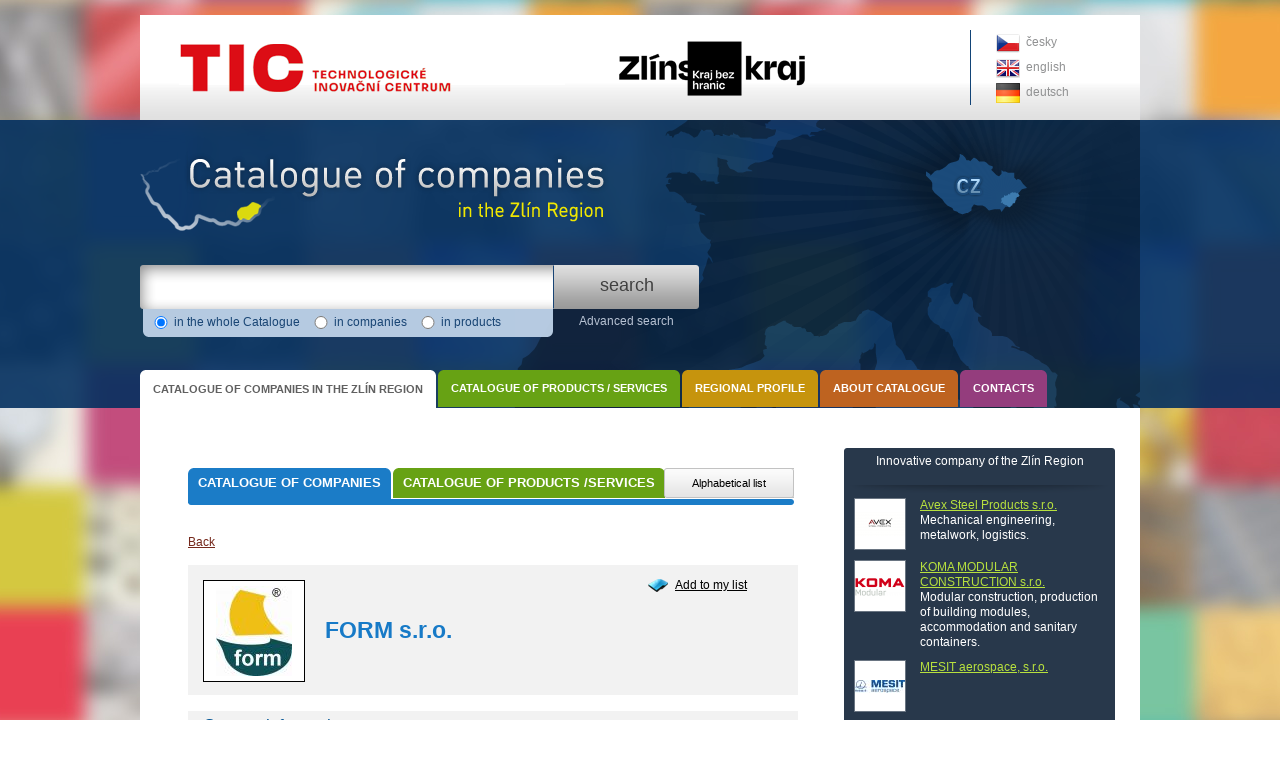

--- FILE ---
content_type: text/html; charset=UTF-8
request_url: https://www.katalogfiremzk.cz/en/form-s-r-o-90/
body_size: 18688
content:
<!DOCTYPE html PUBLIC "-//W3C//DTD XHTML 1.0 Strict//EN" "http://www.w3.org/TR/xhtml1/DTD/xhtml1-strict.dtd">
<html xmlns="http://www.w3.org/1999/xhtml">
  <head>
    <meta http-equiv="content-type" content="text/html; charset=utf-8" />
    <meta http-equiv="content-language" content="" />
    <meta name="resource-type" content="document" />
    <meta name="description" content="The company was established in 1991 and follows on from an earlier production of fibreglass products and thermoplastics. FORM s.r.o. is located in the Zlín Region near the Slovak boarder. The administrative office is located in Horní Lideč and the production plant is located in Střelná." />
    <meta name="keywords" content="Production of composite materials, vacuum formed thermoplastics, toolmaking - models and moulds, parts lacquering, providing transportation services and sale of goods." />
    <meta name="author" content="all: Ondrej Jadrny; mail at ondrej@jadrny.com;" />
    <link rel="sitemap" href="sitemap_en.xml" type="application/xml" />
    <meta name="robots" content="all" />
    <link href="/css/print.css?ver=1.0.1" media="print" rel="stylesheet" type="text/css" />
<link href="/css/style.css?ver=1.0.1" media="screen" rel="stylesheet" type="text/css" />

    
    
    <link href="/css/jquery/jquery.ui.all.css" media="screen" rel="stylesheet" type="text/css" />
    <link href="/css/prettyPhoto.css" media="screen" rel="stylesheet" type="text/css" />

    <script src="/js/jquery.js" type="text/javascript"></script>
    <script src="/js/functions.js" type="text/javascript"></script>
    <script type="text/javascript" src="/js/jquery.prettyPhoto.js"></script>
	
      <title>FORM s.r.o. - Catalogue of Companies in the Zlín Region</title>
    
    
    
<!-- Global site tag (gtag.js) - Google Analytics -->
<script async src="https://www.googletagmanager.com/gtag/js?id=UA-156669143-1"></script>
<script>
  window.dataLayer = window.dataLayer || [];
  function gtag(){dataLayer.push(arguments);}
  gtag('js', new Date());

  gtag('config', 'UA-156669143-1');
</script> 
  
  </head>
  
  <body onload=" asp();">
   
   <div id="page">
   
    <div id="bannery">
      <a href="http://www.ticzlin.cz/" onclick='window.open("http://www.ticzlin.cz");return false;' class="tic" title="Technologické inovační centrum">Technologické inovační centrum</a>
      <a href="http://www.kr-zlinsky.cz/" onclick='window.open("http://www.kr-zlinsky.cz");return false;' class="zlkraj" title="Zlínský kraj">Zlínský kraj</a>  
    </div>
    
    <div id="top"></div>
      
    <div id="middle">

        <div id="content" class="companies">
            
            
            <div style="position: relative;">
            <ul id="submenu">
    <li class="menu-1 first active"><a class="active" href="/en/" title="Catalogue of companies"><span>Catalogue of companies</span></a><span class="menu-item-right"></span></li>
    <li class="menu-2"><a href="/en/katalog-produktu-sluzeb/" title="Catalogue of products /services"><span>Catalogue of products /services</span></a><span class="menu-item-right"></span></li>
  </ul>
            
      <a class="back" href="">Back</a>
      <div id="detail">
        <a href="?add=90" class="add-to-list" title="Add to my list">Add to my list</a>
        <h1 title="FORM s.r.o."><span class="img" style="background-image: url(/files/companys/company90/760-FORM_logo.jpg);"></span><span id="detail-h1">FORM s.r.o.</span></h1>
 
      
        <h2>Contact information</h2>
        <div class="detail-text">            
          <img id="detail-qr" src="/files/companys/company90/584-QR__FORM_s.r.o..png" alt="qr code: FORM s.r.o." title="qr code: FORM s.r.o." />
        <div class="detail-contact">
         <div class="attr dark">        <div><div class="label">Address:</div><div class="value">Horní Lideč 293, 756 12 Horní Lideč</div>&nbsp;      </div>      <div class="clear_both"><!-- --></div>      </div>      
         <div class="attr bright">        <div><div class="label">Company ID:</div><div class="value">43874801</div>&nbsp;      </div>      <div class="clear_both"><!-- --></div>      </div>      
         <div class="attr dark">        <div><div class="label">Contact person:</div><div class="value">Aleš Vaculčík</div>&nbsp;      </div>      <div class="clear_both"><!-- --></div>      </div>      
         <div class="attr bright">        <div><div class="label">Phone:</div><div class="value">+420 571 447 575</div>&nbsp;      </div>      <div class="clear_both"><!-- --></div>      </div>      
         
         <div class="attr dark">        <div><div class="label">E-mail:</div><div class="value"><a href="mailto:ales.vaculcik@form-composite.com">ales.vaculcik@form-composite.com</a></div>&nbsp;      </div>      <div class="clear_both"><!-- --></div>      </div>      
         <div class="attr bright">        <div><div class="label">WWW:</div><div class="value"><a href="http://www.form-composite.com">www.form-composite.com</a></div>&nbsp;      </div>      <div class="clear_both"><!-- --></div>      </div>      
        </div>
         <div class="clear_both"></div>
        </div>
      
        <h2>Description of the company's activities</h2>      <div class="detail-text">        The company was established in 1991 and follows on from an earlier production of fibreglass products and thermoplastics. FORM s.r.o. is located in the Zlín Region near the Slovak boarder. The administrative office is located in Horní Lideč and the production plant is located in Střelná.      </div>    
        <h2>Business activity</h2>      <div class="detail-text">        Production of fibreglass products and thermoplastics.      </div>    
        <h2>Major products and services</h2>      <div class="detail-text">        Production of composite materials, vacuum formed thermoplastics, toolmaking - models and moulds, parts lacquering, providing transportation services and sale of goods.      </div>    
        <h2>Major products and services for export</h2>      <div class="detail-text">        Production of composite materials, vacuum formed thermoplastics, toolmaking - models and moulds, parts lacquering.      </div>    
        <h2>Number of employees</h2>      <div class="detail-text">        82      </div>    
        <h2>Countries of current export</h2>      <div class="detail-text">        Germany, Slovakia, France.      </div>    
        <h2>Interest to export to the following countries</h2>      <div class="detail-text">        Österreich, Italien, Polen      </div>    
        <h2>Proposal/request for partnership</h2>      <div class="detail-text">        Sales representative for the Russian Federation.      </div>    
        <h2>Certifications (ISO)</h2>      <div class="detail-text">        ČSN EN ISO 9001:2009      </div>    
        <h2>Membership in associations</h2>      <div class="detail-text">        Plastics Cluster, Composites Producers Union.      </div>    
        <h2>Significant  foreign contract/references</h2>      <div class="detail-text">        Lohr, ŽOS Vrútky, C+L Industrietechnik.      </div>    
        

        <h2>Photogallery</h2>
        <div id="company-detial-photos">
          <a rel="prettyphoto[company]" href="/files/companys/company90/759-FORM_foto_4.jpg" style="background-image: url(/files/companys/company90/thumb/759-FORM_foto_4.jpg);"></a><a rel="prettyphoto[company]" href="/files/companys/company90/756-FORM_foto_3.jpg" style="background-image: url(/files/companys/company90/thumb/756-FORM_foto_3.jpg);"></a><a rel="prettyphoto[company]" href="/files/companys/company90/757-FORM_foto_2.jpg" style="background-image: url(/files/companys/company90/thumb/757-FORM_foto_2.jpg);"></a><a rel="prettyphoto[company]" href="/files/companys/company90/754-FORM__foto_1.jpg" style="background-image: url(/files/companys/company90/thumb/754-FORM__foto_1.jpg);"></a>
      <div class="clear_both"></div>
        </div>
      

      </div>
  
      
            
            <ul id="alphabet"><li><a href="/en/A/">A</a></li><li><a href="/en/B/">B</a></li><li><a href="/en/C/">C</a></li><li><a href="/en/D/">D</a></li><li><a href="/en/E/">E</a></li><li><a href="/en/F/">F</a></li><li><a href="/en/G/">G</a></li><li><a href="/en/H/">H</a></li><li><a href="/en/I/">I</a></li><li><a href="/en/J/">J</a></li><li><a href="/en/K/">K</a></li><li><a href="/en/L/">L</a></li><li><a href="/en/M/">M</a></li><li><a href="/en/N/">N</a></li><li><a href="/en/O/">O</a></li><li><a href="/en/P/">P</a></li><li><a href="/en/Q/">Q</a></li><li><a href="/en/R/">R</a></li><li><a href="/en/S/">S</a></li><li><a href="/en/T/">T</a></li><li><a href="/en/U/">U</a></li><li><a href="/en/V/">V</a></li><li><a href="/en/W/">W</a></li><li><a href="/en/X/">X</a></li><li><a href="/en/Y/">Y</a></li><li><a href="/en/Z/">Z</a></li></ul>
  <div id="alphabet-button">Alphabetical list</div>
  <script type="text/javascript">
 	$(function() {
		$( "#alphabet-button" ).toggle(
			function() {
				$( "#alphabet" ).animate({
					height: "30px"
				}, 500 );
			},
			function() {
				$( "#alphabet" ).animate({
					height: "0px"
				}, 500 );
			}
		);
	});
</script>

  
            </div>
        </div>
        
        <div id="right">
                   
            
          
            
          <div class="box">
              <h2>Innovative company of the Zlín Region</h2>
            <div class="box-inner">
      
            <a href="/en/avex-steel-products-s-r-o-83/" class="img" style="background-image: url(/files/companys/company83/thumb/1580-logo_final_white_and_colourpng);" title="Avex Steel Products s.r.o."></a>
            <div class="right-list-item">
              <h3><a href="/en/avex-steel-products-s-r-o-83/" title="Avex Steel Products s.r.o.">Avex Steel Products s.r.o.</a></h3>Mechanical engineering, metalwork, logistics.
            </div>
            <div class="clear_both"></div>
        
            <a href="/en/koma-modular-construction-s-r-o-183/" class="img" style="background-image: url(/files/companys/company183/thumb/1599-ScreenShot391png);" title="KOMA MODULAR CONSTRUCTION s.r.o."></a>
            <div class="right-list-item">
              <h3><a href="/en/koma-modular-construction-s-r-o-183/" title="KOMA MODULAR CONSTRUCTION s.r.o.">KOMA MODULAR CONSTRUCTION s.r.o.</a></h3>Modular construction, production of building modules, accommodation and sanitary containers.
            </div>
            <div class="clear_both"></div>
        
            <a href="/en/mesit-aerospace-s-r-o-470/" class="img" style="background-image: url(/files/companys/company470/thumb/1581-logomesitaerospace_d500pxjpg);" title="MESIT aerospace, s.r.o."></a>
            <div class="right-list-item">
              <h3><a href="/en/mesit-aerospace-s-r-o-470/" title="MESIT aerospace, s.r.o.">MESIT aerospace, s.r.o.</a></h3>
            </div>
            <div class="clear_both"></div>
        
            <a href="/en/parzlich-s-r-o-474/" class="img" style="background-image: url(/files/companys/company474/thumb/1594-logo_parzlichpng);" title="Parzlich s.r.o."></a>
            <div class="right-list-item">
              <h3><a href="/en/parzlich-s-r-o-474/" title="Parzlich s.r.o.">Parzlich s.r.o.</a></h3>
            </div>
            <div class="clear_both"></div>
        
            <a href="/en/tns-servis-s-r-o-472/" class="img" style="background-image: url(/files/companys/company472/thumb/1595-10f75ccpng);" title="TNS SERVIS s.r.o."></a>
            <div class="right-list-item">
              <h3><a href="/en/tns-servis-s-r-o-472/" title="TNS SERVIS s.r.o.">TNS SERVIS s.r.o.</a></h3>
            </div>
            <div class="clear_both"></div>
        
      </div>
      </div>

            
            
            
            
        </div>
        <div class="clear_both"></div>&nbsp;
              

    </div>              

    <div id="footer">
      <a href="http://www.czechtrade.cz/" onclick='window.open("http://www.czechtrade.cz");return false;' class="czech_trade" title="Czech trade">Czech trade</a>
      <a href="http://www.komora.cz/" onclick='window.open("http://www.komora.cz");return false;' class="hkcr" title="Hospodářská komora české republiky">Hospodářská komora české republiky</a>
      <a href="http://www.czechinvest.org/" onclick='window.open("http://www.czechinvest.org");return false;' class="czi" title="CzechInvest">CzechInvest</a>
      <a href="http://www.spcr.cz/" onclick='window.open("http://www.spcr.cz");return false;' class="sp" title="Svaz průmyslu a dopravy ČR">Svaz průmyslu a dopravy ČR</a>
    </div>
	
    <div id="footer-bottom">
        <a href="/upload/pravidla-ochrany-a-zpracovani-osobnich-udaju.pdf" target="_blank" class="left-link">Pravidla ochrany a&nbsp;zpracování osobních údajů</a>
        <a href="/o-katalogu/podminky-uzivani/" target="_blank" class="right-link">Pravidla a&nbsp;podmínky používání</a>
    </div>

    
        
    
          <ul id="menu">
            <li class="menu-1 first active" onmouseover="showSubmenu(this);" onmouseout="hideSubmenu(this);"><a class="active" href="/en/"><span>Catalogue of Companies in the Zlín Region</span></a><span class="menu-item-right"></span></li><li class="menu-2  " onmouseover="showSubmenu(this);" onmouseout="hideSubmenu(this);"><a class="" href="/en/katalog-produktu-sluzeb/"><span>Catalogue of products / services</span></a><span class="menu-item-right"></span></li><li class="menu-3  " onmouseover="showSubmenu(this);" onmouseout="hideSubmenu(this);"><a class="" href="/en/regional-profile/"><span>Regional profile</span></a><span class="menu-item-right"></span>
              <ul>
                <li class="menu-1 first " onmouseover="showSubmenu(this);" onmouseout="hideSubmenu(this);"><a class="" href="/en/regional-profile/basic-data/"><span>Basic data</span></a><span class="menu-item-right"></span></li><li class="menu-2  " onmouseover="showSubmenu(this);" onmouseout="hideSubmenu(this);"><a class="" href="/en/regional-profile/infrastructure/"><span>Infrastructure</span></a><span class="menu-item-right"></span></li><li class="menu-3  " onmouseover="showSubmenu(this);" onmouseout="hideSubmenu(this);"><a class="" href="/en/regional-profile/economic-overview/"><span>Economic overview</span></a><span class="menu-item-right"></span></li><li class="menu-4  " onmouseover="showSubmenu(this);" onmouseout="hideSubmenu(this);"><a class="" href="/en/regional-profile/business-structure/"><span>Business structure</span></a><span class="menu-item-right"></span></li><li class="menu-5 last " onmouseover="showSubmenu(this);" onmouseout="hideSubmenu(this);"><a class="" href="/en/regional-profile/innovation-potential/"><span>Innovation potential</span></a><span class="menu-item-right"></span></li>
              </ul>
            </li><li class="menu-4  " onmouseover="showSubmenu(this);" onmouseout="hideSubmenu(this);"><a class="" href="/en/about-catalogue/"><span>About Catalogue</span></a><span class="menu-item-right"></span></li><li class="menu-5 last " onmouseover="showSubmenu(this);" onmouseout="hideSubmenu(this);"><a class="" href="/en/contacts/"><span>Contacts</span></a><span class="menu-item-right"></span></li>
          </ul>
        


    
<script type="text/javascript">
 	$(function() {
		$( "#search-extented-toggle" ).toggle(
			function() {
				$( "#search-ext" ).animate({
					height: "80px"
				}, 500 );
			},
			function() {
				$( "#search-ext" ).animate({
					height: "20px"
				}, 500 );
			}
		);
	});
</script>
     
    <form id="search-form" action="/en/search/" method="get">
      <div id="search-form-main">
        <input type="text" id="main-input" name="q" value="" minlength="3" />
        <input type="submit" class="submit" value="search" title="Vyhledat" />
        <a href="/vyhledavani/" id="search-extented-toggle" title="Rozšířené vyhledávání">Advanced search</a>
      </div>
      <div id="search-ext">
        <div title="in the whole Catalogue"><input type="radio" class="radio" name="sa" title="in the whole Catalogue" value="" checked="checked" />in the whole Catalogue</div>
        <div title="in companies"><input type="radio" class="radio" name="sa" title="in companies" value="2" />in companies</div>
        <div title="in products"><input type="radio" class="radio" name="sa" title="in products" value="3" />in products</div>
        <div class="clear_both"></div>
        <div id="search-ext-ext">
        <div><label>area of interest</label><select class="select" name="sd"><option value="">- All -</option><option value="1">Automotive Industry</option><option value="2">Electrical Engineering Industry</option><option value="3">Power industry</option><option value="4">Chemical & Pharmaceutical Industry</option><option value="5">Forestry & Wood Manufacturing Industry</option><option value="6">Aviation Industry</option><option value="7">Furniture Manufacturing Industry</option><option value="8">Paper Industry</option><option value="9">Plastics & Rubber Industry</option><option value="10">Food Processing Industry</option><option value="11">Smelting & Forging Industry</option><option value="12">Services for Industry</option><option value="13">Software & ICT Services</option><option value="14">Building & Construction Materials industry</option><option value="15">Mechanical Engineering Industry</option><option value="16">Textile, Footwear & Leather Industry</option><option value="17">Water, Waste & Environment</option><option value="18">Medical technology</option><option value="21">Agriculture</option><option value="19">Other Manufacturing Industry</option><option value="20">Other</option></select></div>
        <div class="clear_both"></div>
        </div>
      </div>
      <div id="search-bottom"></div>
    </form>
  
        

      
<ul id="flags"><li><a style="background-image: url(/files/languages/language1/484-483cz.png);" href="http://www.katalogfiremzk.cz/">česky</a></li><li><a style="background-image: url(/files/languages/language2/485-117en.png);" href="http://katalogfiremzk.cz/en/">english</a></li><li><a style="background-image: url(/files/languages/language3/1339-ge.png);" href="http://katalogfiremzk.cz/de/">deutsch</a></li></ul>
 


    <a href="/en/" id="logo" rel="nofollow" class="logo-en" title="Catalogue of companies in the Zlín Region"><span class="no_css">Na hlavní stránku</span></a>

    </div>
    
    

  <script type="text/javascript">
       		$(document).ready(function(){
       			$("a[rel^='prettyPhoto']").prettyPhoto();
       		});

</script>    
  </body>
  
  
</html>

--- FILE ---
content_type: text/css
request_url: https://www.katalogfiremzk.cz/css/style.css?ver=1.0.1
body_size: 36887
content:
html
{
  background: url(../images/bg.jpg) top center repeat;
  margin: 0;
  padding: 0;
}


body
{
  background: url(../images/blue-stripe.png) 0px 120px repeat-x;
  margin: 0;
  padding: 0;
  font: 75%/1.3 arial, tahoma, verdana;
  position: relative;
  color: #000;
}



/* prvky viditelne jen bez pouziti css */

.no_css, .print
{
  visibility: hidden;
  position: absolute;
  width: 0;
  top: 0;
  left: 0;
  padding: 0;
  margin: 0;
}

/* konec: prvky viditelne jen bez pouziti css */


/* obecne elementy */

  sup
  {
    font-size: 7px;
  }

  h1
  {
    font-size: 1.9em;
    color: #177ac7;
    font-weight: normal;
  }

  h2
  {
    color: #065796;
    background: #f2f2f2;
    font-size: 1.4em;
    margin: 0 0 5px 0;
    font-weight: normal;
    text-align: left;
    padding: 4px 15px;
  }


  ins
  {
    font-size: .8em;
    text-decoration: none;
    color: #457200;
    margin: 0;
    padding: 0;
  }


  img
  {
    border: none;
  }

  hr
  {
    height: 0;
    overflow: hidden;
    border: none;
    border-top: 1px solid #aaa;
    display: block;
    margin: 10px 0 10px 0;
  }

/* konec: obecne elementy */


/* obecne tridy */

  .float_left
  {
   float: left;
  }


  .float_right
  {
    float: right;
  }


  .clear_both
  {
    clear: both;
  }


  .margin-top
  {
    margin-top: 15px;
  }

  .margin-left
  {
    margin-left: 15px;
  }

  .margin-right
  {
    margin-right: 15px !important;
  }

  .red
  {
    color: #ba3926;
    font-weight: bold;
  }

  .green
  {
    color: #67a214;
    font-weight: bold;
    font-size: 1.2em;
  }

  .center
  {
    text-align: center;
  }

  .right
  {
    text-align: right;
  }

  .justify
  {
    text-align: justify;
  }

  .bold
  {
    font-weight: bold;
  }

  a
  {
    color: #75291c;
    text-decoration: underline;
  }

    a:hover
    {
      text-decoration: underline;
    }


  .hr
  {
    clear: both;
    height: 1px;
    margin: 5px 0 0 0;
  }


  .dark
  {
  }

  .ico
  {
    display: block;
    padding-left: 22px;
    line-height: 16px;
    background-position: top left;
    background-repeat: no-repeat;
    margin-bottom: 10px;
  }

  .float-left
  {
    float: left;
  }

  .float-right
  {
    float: right;
  }

  .img-left
  {
    float: right;
    margin-left: 15px;
  }


/* konec: obecne tridy */



  #page
  {
    width: 1000px;
    padding: 0 0 0 0;
    margin: 0 auto;
    position: relative;
    overflow: hidden;
    /*background: url(../images/top.png) 0 15px no-repeat;*/
	/*background: url(../images/tic-nove-logo.png) 0 15px no-repeat;*/
	background: url(../images/tic-logo-zk.png) 0 15px no-repeat;
  }

  #bannery {
    margin: 0 auto;
    overflow: hidden;
    width: 1000px;
    height: 120px;
    display: block;
    overflow: hidden;
  }

  #bannery a {
  opacity: 0;
  }

  #bannery a.tic { display: block; float: left; height: 100px; width: 470px; margin-top: 15px;}
  #bannery a.zlkraj { display: block; float: left; height: 100px; width: 300px; margin-top: 15px;}

  #top
  {
    height: 288px;
    background: url(../images/map.png) top right no-repeat;
  }





  /* obsah stranky*/

    #middle
    {
      padding: 30px 25px 20px 48px;
      background: #fff;
    }

    #content
    {
      float: left;
      width: 610px;
      padding: 0;
      text-align: justify;
    }

    #content.companies
    {
      padding-bottom: 20px;
      background: url(../images/line-blue.png) center bottom no-repeat;
    }

    #content.products
    {
      padding-bottom: 20px;
      background: url(../images/line-green.png) center bottom no-repeat;
    }

    #middle.middle-wide
    {
      padding: 30px 38px 30px 37px;
      background: #fff;
    }

    #content.content-wide
    {
      float: none;
      width: 100%;
      padding: 0;
      text-align: justify;
    }


    #right
    {
      width: 271px;
      float: right;
    }

    #footer
    {
      padding-top: 40px;
      height: 170px;
      /*background: url(../images/bottom.png) top left no-repeat;*/
	  background: url(../images/bottom-logos.png) top left no-repeat;
    }

    #footer a
    {
      text-indent:-9999px;
      opacity: 0;
    }

    #footer a.czech_trade { width: 300px; display: block; float: left; height: 80px; }
    #footer a.hkcr { width: 150px; display: block; float: left; height: 80px; }
    #footer a.czi { width: 250px; display: block; float: left; height: 80px; }
    #footer a.sp { width: 250px; display: block; float: left; height: 80px; }



    #content .label
    {
      width: 140px;
      float: left;
      text-align: right;
      font-weight: bold;
      color: #065796;
    }

    #content .value
    {
      width: 285px;
      float: right;
    }

    #content .attr
    {
      padding: 7px 0 0 0 ;
    }




/* modry blok vpravo */

    #right .box
    {
      background: url(../images/right-box-bottom.png) bottom left no-repeat;
      padding-bottom: 4px;
      color: #fff;
      margin-top: 10px;
    }

    #right .box h2
    {
      background: url(../images/right-box-top.png) top left no-repeat;
      height: 38px;
      line-height: 13px;
      padding: 7px 0 0 0;
      color: #fff;
      font-weight: normal;
      font-size: 1em;
      text-align: center;
      margin: 0;
    }

    #right .box-inner
    {
      background: #28384b;
      padding: 0 10px 10px 10px;
      overflow: hidden;
    }

    .right-list-item
    {
      width: 185px;
      float: right;
      margin: 5px 0;
    }

    .list-delete
    {
      display: block;
      width: 10px;
      height: 15px;
      background: url(../images/delete.png) center center no-repeat;
      float: right;
    }

    #right .img
    {
      display: block;
      width: 50px;
      height: 50px;
      background-color: #fff;
      background-position: center center;
      background-repeat: no-repeat;
      border: 1px solid #6a7582;
      margin: 5px 0;
      float: left;
    }

    #right .box h3
    {
      font-size: 1em;
      font-weight: normal;
      text-align: left;
      padding: 0;
      margin: 0;
      color: #b7e03e;
    }


    #right .box h3 a
    {
      color: #b7e03e;
    }


  #register-right
  {
    display: block;
    width: 271px;
    height: 68px;
    background: url(../images/purple-banner.png) center center no-repeat;
  }




/* moje zalozka */

    #folder
    {
      background: url(../images/folder-bottom.png) bottom left no-repeat;
      padding-bottom: 4px;
      color: #0e4c7c;
    }

    #folder h2
    {
      background: url(../images/folder-top.png) top left no-repeat;
      height: 45px;
      padding: 15px 10px 0 70px;
      color: #0b597b;
      font-weight: normal;
      font-size: 1.4em;
      text-align: left;
      font-weight: bold;
      margin: 0;
    }

    #folder-inner
    {
      background: #abd0f7;
      padding: 0 10px 10px 10px;
    }

    #folder ul
    {
      margin: 0;
      padding: 0 15px;
      list-style-type: none;
    }

    #folder ul li
    {
      margin: 0;
      padding: 0 0 0 12px;
      list-style-type: none;
      background: url(../images/folder-li.png) 0px 5px no-repeat;
    }

    #folder a
    {
      color: #0b597b;
      text-decoration: none;
    }

    #folder a:hover
    {
      text-decoration: underline;
    }

    #folder-show
    {
      position: absolute;
      margin: -47px 0 0 190px;
      display: block;
      width: 65px;
      height: 23px;
      line-height: 23px;
      text-align: center;
      color: #bbd2e4 !important;
      background: url(../images/folder-show.png) center center no-repeat;
    }



#menu
{
  position: absolute;
  top: 370px;
  width: 1000px;
  padding: 0;
  margin: 0;
  list-style-type: none;
  height: 38px;
  font-size: 11px;
}


  #menu li
  {
    padding: 0;
    margin: 0;
    list-style-type: none;
    float: left;
    height: 37px;
    background: url(../images/menu-li-left.png) top left no-repeat;
    padding-left: 5px;
    margin-right: 2px;
  }

    #menu li a
    {
      display: block;
      float: left;
      height: 37px;
      line-height: 37px;
      color: #606060;
      font-weight: bold;
      text-decoration: none;
      text-transform: uppercase;
      text-align: center;
      background: #fff;
      padding: 0 8px;
      font-size: 1em;
    }

    #menu li span.menu-item-right
    {
      display: block;
      float: left;
      height: 37px;
      line-height: 37px;
      color: #606060;
      font-weight: bold;
      text-decoration: none;
      text-transform: uppercase;
      text-align: center;
      background: url(../images/menu-li-right.png) top left no-repeat;
      width: 5px;
    }


    #menu li a:hover
    {
    }



    #menu li.first a
    {
      border: none;
    }


  #menu li.menu-1
  {
    background: url(../images/menu-li-0-left.png) top left no-repeat;
  }
  #menu li.menu-1 a
  {
    background: #1b7cc7;
    color: #fff;
  }
  #menu li.menu-1 span.menu-item-right
  {
    background: url(../images/menu-li-0-right.png) top left no-repeat;
  }

  #menu li.menu-6
  {
    background: url(../images/menu-li-0-left.png) top left no-repeat;
  }
  #menu li.menu-6 a
  {
    background: #1b7cc7;
    color: #fff;
  }
  #menu li.menu-6 span.menu-item-right
  {
    background: url(../images/menu-li-0-right.png) top left no-repeat;
  }

  #menu li.menu-2
  {
    background: url(../images/menu-li-1-left.png) top left no-repeat;
  }
  #menu li.menu-2 a
  {
    background: #67a214;
    color: #fff;
  }
  #menu li.menu-2 span.menu-item-right
  {
    background: url(../images/menu-li-1-right.png) top left no-repeat;
  }

  #menu li.menu-7
  {
    background: url(../images/menu-li-1-left.png) top left no-repeat;
  }
  #menu li.menu-7 a
  {
    background: #67a214;
    color: #fff;
  }
  #menu li.menu-7 span.menu-item-right
  {
    background: url(../images/menu-li-1-right.png) top left no-repeat;
  }


  #menu li.menu-3
  {
    background: url(../images/menu-li-2-left.png) top left no-repeat;
  }
  #menu li.menu-3 a
  {
    background: #c6940d;
    color: #fff;
  }
  #menu li.menu-3 span.menu-item-right
  {
    background: url(../images/menu-li-2-right.png) top left no-repeat;
  }



  #menu li.menu-4
  {
    background: url(../images/menu-li-3-left.png) top left no-repeat;
  }
  #menu li.menu-4 a
  {
    background: #be6320;
    color: #fff;
  }
  #menu li.menu-4 span.menu-item-right
  {
    background: url(../images/menu-li-3-right.png) top left no-repeat;
  }



  #menu li.menu-5
  {
    background: url(../images/menu-li-4-left.png) top left no-repeat;
  }
  #menu li.menu-5 a
  {
    background: #943d7d;
    color: #fff;
  }
  #menu li.menu-5 span.menu-item-right
  {
    background: url(../images/menu-li-4-right.png) top left no-repeat;
  }


  #menu li.menu-1:hover
  {
    background: url(../images/menu-li-0-left-hover.png) top left no-repeat;
  }
  #menu li.menu-1 a:hover
  {
    background: #1b7cc7;
    color: #fff;
  }
  #menu li.menu-1:hover span.menu-item-right
  {
    background: url(../images/menu-li-0-right-hover.png) top left no-repeat;
  }



  #menu li.menu-6:hover
  {
    background: url(../images/menu-li-0-left-hover.png) top left no-repeat;
  }
  #menu li.menu-6 a:hover
  {
    background: #1b7cc7;
    color: #fff;
  }
  #menu li.menu-6:hover span.menu-item-right
  {
    background: url(../images/menu-li-0-right-hover.png) top left no-repeat;
  }


  #menu li.menu-3:hover
  {
    background: url(../images/menu-li-2-left.png) top left no-repeat;
  }
  #menu li.menu-3:hover a
  {
    background: #c6940d;
    color: #fff;
  }
  #menu li.menu-3:hover span.menu-item-right
  {
    background: url(../images/menu-li-2-right.png) top left no-repeat;
  }



  #menu li.menu-2:hover
  {
    background: url(../images/menu-li-1-left-hover.png) top left no-repeat;
    height: 38px;
  }
  #menu li.menu-2:hover a
  {
    background: #528c00;
    color: #fff;
    height: 38px;
  }
  #menu li.menu-2:hover span.menu-item-right
  {
    background: url(../images/menu-li-1-right-hover.png) top left no-repeat;
    height: 38px;
  }



  #menu li.menu-4:hover
  {
    background: url(../images/menu-li-3-left-hover.png) top left no-repeat;
  }
  #menu li.menu-4:hover a
  {
    background: #a94700;
    color: #fff;
  }
  #menu li.menu-4:hover span.menu-item-right
  {
    background: url(../images/menu-li-3-right-hover.png) top left no-repeat;
  }



  #menu li.menu-5:hover
  {
    background: url(../images/menu-li-4-left-hover.png) top left no-repeat;
  }
  #menu li.menu-5:hover a
  {
    background: #772e64;
    color: #fff;
  }
  #menu li.menu-5:hover span.menu-item-right
  {
    background: url(../images/menu-li-4-right-hover.png) top left no-repeat;
  }


  #menu li.menu-6:hover
  {
    background: url(../images/menu-li-0-left-hover.png) top left no-repeat;
  }
  #menu li.menu-6 a:hover
  {
    background: #1b7cc7;
    color: #fff;
  }
  #menu li.menu-6:hover span.menu-item-right
  {
    background: url(../images/menu-li-0-right-hover.png) top left no-repeat;
  }

    #menu li.active, #amenu li.active:hover
    {
      height: 38px;
      background: url(../images/menu-li-left.png) top left no-repeat;
    }

    #menu li a.active, #amenu li:hover a.active
    {
      height: 38px;
      line-height: 38px;
      background: #fff;
      color: #606060;
      font-weight: bold;
    }

    #menu li.active span.menu-item-right,  #amenu li.active:hover span.menu-item-right
    {
      height: 38px;
      line-height: 38px;
      background: url(../images/menu-li-right.png) top left no-repeat;
    }

  #menu li ul
  {
    position: absolute;
    margin: 37px 0 0 -6px;
    padding: 0 0 7px 0;
    width: 203px;
    display: none;
    text-align: left;
    #margin-left: -150px;
  }

  #menu li.menu-2 ul
  {
    background: url(../images/submenu-3.png) bottom left no-repeat;
    #background-color: #c6940d;
  }


  #menu li ul li, #menu li ul li:hover
  {
    margin: 0;
    padding: 0;
    width: 203px;
    background: #c6940d !important;
    display: block;
    float: none;
    height: auto;
    height: 25px !important;
    line-height: 25px !important;
  }

    #menu li ul li.last
    {
      float: none;
      margin: 0;
      padding: 0;
    }

  #menu li ul li.first
  {
    padding-top: 10px;
  }

  #menu li ul li span, #menu li ul li:hover span
  {
    background: none !important;
    height: 0 !important;
    padding: 0 !important;
  }


  #menu li ul li a, #menu li ul li:hover a
  {
    display: block;
    float: none;
    width: 163px;
    font-size: 1.1em;
    margin: 0;
    height: 20px !important;
    line-height: 20px !important;
    padding: 0px 10px 0 30px;
    text-transform: none;
    font-weight: normal;
    text-align: left;
    background: none !important;
    color: #fff;
  }

  #menu li ul li a.active, #menu li ul li a:hover
  {
    text-decoration: underline;
  }


  #menu li ul li:hover
  {
    background: #c6940d !important;
  }

  #menu li ul li:hover a
  {
    background: none !important;
  }

  #menu li ul li a.active
  {
    padding: 0px 10px 0 30px !important;
    margin: 0 !important;
    height: 20px !important;
    line-height: 20px !important;
    color: #fff!important;
    font-weight: normal !important;
  }

  #menu li ul li a.active span
  {
    height: 0 !important;
  }

  #menu li ul li.active
  {
    height: 25px !important;
  }

  #menu li.menu-4 ul
  {
    background: url(../images/submenu-4.html) bottom left no-repeat;
  }
  #menu li.menu-4 ul li
  {
    margin-top: -1px;
    background: #a94700 !important;
    color: #fff;
  }




  #alphabet-button
  {
    position: absolute;
    width: 130px;
    height: 30px;
    line-height: 30px;
    /*top: 468px;*/
    top: 0;
    margin-left: 476px;
    list-style-type: none;
    text-align: center;
    background: url(../images/alpha-button.png) center center no-repeat;
    cursor: pointer;
    font-size: .9em;
    #top: 438px;
  }


  #alphabet
  {
    position: absolute;
    width: 602px;
    padding: 0 4px;
    margin: 30px 0;
    height: 30px;
    /*top: 470px;*/
    top: 1px;
    list-style-type: none;
    /*background: url(../images/alphabet-blue.png) bottom left no-repeat;*/
    background: #1b7cc7;
    height: 0;
    overflow: hidden;
  }

   #alphabet.alpha-open
   {
    height: 30px;
   }

  .products #alphabet
  {
    /*background: url(../images/alphabet-green.png) bottom left no-repeat;*/
    background: #67a214;
  }

  #alphabet li
  {
    height: 30px;
    float: left;
  }

  #alphabet li a
  {
    display: block;
    height: 30px;
    line-height: 30px;
    width: 23px;
    text-align: center;
    color: #fff;
    text-decoration: none;
  }


#submenu
{
  width: 606px;
  padding: 0;
  margin: 30px 0;
  height: 37px;
  list-style-type: none;
  background: url(../images/line-blue.png) bottom left no-repeat;
}

.products #submenu
{
  background: url(../images/line-green.png) bottom left no-repeat;
}


  #submenu li
  {
    padding: 0;
    margin: 0;
    list-style-type: none;
    float: left;
    height: 30px;
    background: url(../images/menu-li-left.png) top left no-repeat;
    padding-left: 5px;
    margin-right: 2px;
      border-bottom: 1px solid #fff;
  }

    #submenu li a
    {
      display: block;
      float: left;
      height: 30px;
      line-height: 30px;
      color: #606060;
      font-weight: bold;
      text-decoration: none;
      text-transform: uppercase;
      text-align: center;
      background: #fff;
      padding: 0 5px;
      font-size: 1.1em;
    }

    #submenu li span.menu-item-right
    {
      display: block;
      float: left;
      height: 30px;
      line-height: 30px;
      color: #606060;
      font-weight: bold;
      text-decoration: none;
      text-transform: uppercase;
      text-align: center;
      background: url(../images/menu-li-right.png) top left no-repeat;
      width: 5px;
    }


    #submenu li a:hover
    {
    }



    #submenu li.first a
    {
      border: none;
    }


  #submenu li.menu-1
  {
    background: url(../images/menu-li-0-left.png) top left no-repeat;
  }
  #submenu li.menu-1 a
  {
    background: #1b7cc7;
    color: #fff;
  }
  #submenu li.menu-1 span.menu-item-right
  {
    background: url(../images/menu-li-0-right.png) top left no-repeat;
  }


  #submenu li.menu-2
  {
    background: url(../images/menu-li-1-left.png) top left no-repeat;
  }
  #submenu li.menu-2 a
  {
    background: #67a214;
    color: #fff;
  }
  #submenu li.menu-2 span.menu-item-right
  {
    background: url(../images/menu-li-1-right.png) top left no-repeat;
  }




  #submenu li.menu-1:hover
  {
    background: url(../images/menu-li-0-left-hover.png) top left no-repeat;
  }
  #submenu li.menu-1 a:hover
  {
    background: #1b7cc7;
    color: #fff;
  }
  #submenu li.menu-1:hover span.menu-item-right
  {
    background: url(../images/menu-li-0-right-hover.png) top left no-repeat;
  }


  #submenu li.menu-2:hover
  {
    background: url(../images/menu-li-1-left-hover.png) top left no-repeat;
  }
  #submenu li.menu-2:hover a
  {
    background: #528c00;
    color: #fff;
  }
  #submenu li.menu-2:hover span.menu-item-right
  {
    background: url(../images/menu-li-1-right-hover.png) top left no-repeat;
  }


  #submenu li.active
  {
    border: none;
    height: 35px;
  }
  #submenu li.active a
  {
    height: 35px;

  }
  #submenu li.active span.menu-item-right
  {
    height: 35px;
  }

  #submenu li.active
  {
    border: none;
    height: 35px;
  }
  #submenu li.active a
  {
    height: 35px;

  }
  #submenu li.active span.menu-item-right
  {
    height: 35px;
  }


  #submenu li.menu-2.active
  {
    border: none;
    height: 31px;
  }
  #submenu li.menu-2.active a
  {
    height: 31px;

  }
  #submenu li.menu-2.active span.menu-item-right
  {
    height: 31px;
  }


.detail-text
{
  padding: 5px 15px;
  margin-bottom: 15px;
}

.detail-contact
{
  width: 430px;
  float: left;
}


#detail-qr
{
  float: right;
  margin-top: -10px;
  width: 140px;
  height: 140px;
}

#company-detial-photos a
{
  display: block;
  width: 90px;
  height: 90px;
  float: left;
  background-position: center center;
  background-repeat: no-repeat;
  border-radius: 5px;
  margin: 5px 5px;
}





#register-button-company
{
  display: block;
  width: 321px;
  height: 57px;
  position: absolute;
  top: 230px;
  margin-left: 687px;
  background: url(../images/register-button.png) left top no-repeat;
}

#register-button-product
{
  display: block;
  width: 321px;
  height: 57px;
  position: absolute;
  top: 287px;
  margin-left: 687px;
  background: url(../images/register-button.png) left bottom no-repeat;
}


table
{
  width: 100%;
  margin: 10px 0;
}

th
{
  background: #ccc;
}



label
{
  display: block;
  float: left;
  width: 120px;
}

.input
{
  margin: 5px 0;
}

input
{
  border: 1px solid #ccc;
}

.textarea
{
  width: 500px;
  height: 200px;
  border: 1px solid #ccc;
}

input.button
{
  border: 1px solid #aaa;
  background: #ccc;
  cursor: pointer;
}


	#flags
	{
		margin: 0 0 0 830px;
		padding: 0 0 0 25px;
		list-style-type: none;
		position: absolute;
		top: 30px;
		width: 100px;
		overflow: hidden;
		border-left: 1px solid #124477;
	}

		#flags li
		{
  		height: 25px;
  		line-height: 25px;
			margin: 0;
			padding: 0 5px 0 0;
			list-style-type: none;
		}

			#flags li a
			{
				display: block;
    		height: 25px;
    		line-height: 25px;
				background-position: left center;
				background-repeat: no-repeat;
				color: #919293;
				text-decoration: none;
				padding-left: 30px;
			}

			#flags li a:hover
			{
        text-decoration: underline;
      }






#logo
{
  display: block;
  position: absolute;
  top: 150px;
  width: 356px;
  height: 81px;
  background: url(../images/logo.png) center center no-repeat;
}

.logo-en
{
  width: 500px !important;
  background-image: url(../images/logo-en.png) !important;
}

.logo-de
{
  width: 375px !important;
  background-image: url(../images/logo-de.png) !important;
}


/* vyhledavaci formular */

#search-form
{
  position: absolute;
  top: 265px;
  padding: 0;
  margin: 0;
  width: 559px;
}

#search-form-main
{
  width: 559px;
  height: 44px;
  background: url(../images/search.png) top left no-repeat;
  overflow: hidden;
}

#search-form #main-input
{
  background: none;
  border: none !important;
  width: 380px;
  height: 19px;
  line-height: 19px;
  font-size: 1.5em;
  padding: 13px 15px;
  float: left;
}


#search-form input.submit
{
  background: none;
  width: 145px;
  height: 40px;
  line-height: 40px;
  padding: 0;
  font-size: 1.5em;
  text-align: center;
  color: #404040;
  cursor: pointer;
  float: right;
  border: none;
}

#search-form a
{
  position: absolute;
  display: block;
  clear: both;
  width: 160px;
  height: 26px;
  line-height: 26px;
  color: #b6c1d2;
  text-align: center;
  text-decoration: none;
  margin: 43px 0 0 406px;
}

#search-form a:hover
{
  text-decoration: underline;
}

#search-ext
{
  width: 410px;
  height: 20px;
  padding: 2px 0 0 0;
  background: url(../images/search-pix.png) top left repeat;
  margin-left: 3px;
  color: #1a4675;
  overflow: hidden;
}

#search-ext div
{
  float: left;
  line-height: 22px;
  margin: 0 3px;
  font-size: 12px;
}

#search-ext input.radio
{
  margin-top: 5px;
  width: auto;
  float: left;
  border: none;
  padding: 0 5px 0 0;

}

#search-bottom
{
  width: 410px;
  height: 6px;
  margin-left: 3px;
  background: url(../images/search-bottom.png) bottom left no-repeat;
}

#search-ext label
{
  display: block;
  float: left;
  width: 120px;
  margin: 10px 10px 0 10px;
  text-align: right;
  #width: 100px;
}

#search-ext-ext input
{
  display: block;
  float: right;
  width: 228px;
  margin: 10px 0 0 0;
  #width: 200px;
}

#search-extented-toggle
{
  position: absolute;
  top: 0px;
}


#search-ext .select
{
  display: block;
  float: right;
  width: 230px;
  margin: 10px 0 0 0;
  #width: 200px;
}


#search-ext-ext
{
  padding-top: 10px;

}


/* detail firmy */

#detail-description
{
  padding: 5px 15px;
  margin-bottom: 20px;
}



#detail h1 .img
{
  display: block;
  float: left;
  padding: 0;
  background-color: #fff;
  background-position: center center;
  background-repeat: no-repeat;
  border: 1px solid #000;
  height: 90px;
  width: 90px;
  margin-right: 20px;
}



.domains
{
  float: left;
  width: 305px;
  text-align: left;
  overflow: hidden;
  list-style-type: none;
  margin: 10px 0 0 0;
}

.domains ul
{
  list-style-type: none;
}


  .domains a
  {
    display: block;
    padding: 10px 0 10px 20px;
    line-height: 18px;
    background: url(../images/li-blue.png) 0px 13px no-repeat;
    text-decoration: none;
    color: #000;
  }

  .domains a:hover
  {
    text-decoration: underline;
  }




#detail-description
{
  padding: 5px 15px;
  margin-bottom: 20px;
}


#detail h1
{
  height: 100px;
  line-height: 20px;
  padding: 15px;
  background: #f2f2f2;
  font-weight: bold;
}

#detail-h1
{
  display: block;
  margin: 40px 0 0 0;
}

#detail h1 span.img
{
  display: block;
  float: left;
  padding: 5px;
  background-color: #fff;
  background-position: center center;
  background-repeat: no-repeat;
  border: 1px solid #000;
  height: 90px;
  width: 90px;
  margin-right: 20px;
}



.list-item
{
  background: url(../images/list-item-top.png) top left no-repeat;
  padding-top: 5px;
  width: 606px;
  overflow: hidden;
}

.list-item-inner
{
  background: #f2f2f2;
  padding: 10px 15px;
}

.list-item-bottom, .list-item-bottom-blue
{
  background: url(../images/list-item-bottom.png) bottom left no-repeat;
  height: 5px;
  width: 606px;
  margin-bottom: 20px;
}


.list-item-description
{
  padding: 5px 15px;
}


.list-item h2
{
  height: 20px;
  line-height: 20px;
  padding: 10px 15px 5px 15px;
  margin: 0;
  background: #f2f2f2;
  font-weight: bold;
  font-size: 1.6em;
}

.list-item h2 a
{
  color: #177ac7;
  text-decoration: none;
}

.list-item h2 a:hover
{
  text-decoration: underline;
}

.list-item span.img
{
  display: block;
  float: left;
  padding: 0;
  background-color: #fff;
  background-position: center center;
  background-repeat: no-repeat;
  border: 1px solid #000;
  height: 90px;
  width: 90px;
  margin-right: 20px;
}


.list-item:hover .list-item-inner, .list-item:hover h2
{
  background: #e9eff8;
}

.list-item:hover
{
  background-image: url(../images/list-item-top2.png);
}

.list-item:hover .list-item-bottom
{
  background: url(../images/list-item-bottom2.png) bottom left no-repeat;
}


.add-to-list
{
  position: absolute;
  display: block;
  height: 20px;
  line-height: 20px;
  padding-left: 27px;
  margin-left: 460px;
  background: url(../images/folder-add.png) left center no-repeat;
  text-decoration: underline;
  color: #000;
  cursor: pointer;
}

#detail .add-to-list
{
  margin-top: 10px;
}

#product-company
{
  font-size: .6em;
  line-height: auto;
  color: #444;
  font-weight: normal;
  position: absolute;
  margin: 75px 0 0 113px;
}



.long-label label
{
  width: 480px;
}

.error
{
  display: none;
}


  .red
  {
    color: #ff9966;
    font-weight: bold;
  }



/* strankovani */

   .paging
  {
    text-align: center;
    margin: 5px auto;
  }

  .paging a
  {
    height: 20px;
    line-height: 20px;
    font-weight: bold;
    text-decoration: none;
    padding: 0 4px;
  }

  .paging span
  {
    height: 20px;
    line-height: 20px;
    font-weight: bold;
    background: #ba3926;

    color: #fff;
    text-decoration: none;
    padding: 0 4px;
    border: 1px solid #670000;
  }

#info
{
  display: none;
  position: fixed;
  left: 50%;
  top: 50%;
  margin-left: -270px;
  margin-top: -100px;
  min-width: 500px;
  max-width: 600px;
  background: #fff;
  border: 3px solid #09243f;
  color: #09243f;
  padding: 40px 20px;
  text-align: center;
  font-size: 16px;
  line-height: 28px;
  z-index: 102;
  font-size: 20px;
  border-radius: 10px;
}

#curtain
{
  display: none;
  top: 0;
  position: fixed;
  width: 100%;
  height: 100%;
  background: url(../images/admin/curtain.png) repeat;
  z-index: 101;
}



#busy
{
  position: absolute;
  color: #fff;
  text-align: center;
  width: 100%;
  top: 30%;
  font-size: 2em;
}


.captcha
{
}


.captcha .red
{
  padding-left: 350px;
}

.captcha img
{
  border: 2px solid #ce2a2b;
  margin: 0 5px 0 0 !important;
  float: left;
}

.captcha span
{
  height: 20px;
  line-height: 20px;
  width: 50px;
  cursor: pointer;
  color: #fff;
}

.captcha input
{
  width: 50px !important;
}


#login-form
{
  padding: 10px 15px;
  background: #abd0f7;
  border-radius: 5px;
}



#login-form label
{
  color: #0b597b;
}

#login-form input.button
{
  width: 65px;
  height: 23px;
  line-height: 23px;
  text-align: center;
  color: #bbd2e4 !important;
  border: none;
  background: url(../images/folder-show.png) center center no-repeat;
}


/* editace profilu */

.admin_form
{
  background: #942020;
  border: none;
  margin: 10px 0;
  padding: 20px 15px;
}

.admin fieldset
{
  padding: 0;
  border: none;
}


.admin_form fieldset h3, .admin_form h3.form-header
{
  background: #7fb23b;
  margin: 0;
  border: none;
  padding: 5px 10px;
  color: #fff;
  font-weight: normal;
}

.admin_form fieldset label, .admin_form label
{
  width: 300px;
  padding-right: 10px;
  color: #fff;
  text-align: right;
}

.admin_form input, .admin_form .select
{
  width: 300px;
  padding-left: 10px;
  color: #000;
}

.admin_form .input
{
  padding: 5px 0;
}

  .admin_form h2
  {
    font-size: 1.8em;
    padding: 5px 0 5px 90px;
    margin: 0 0 0 0;
    line-height: 65px;
    min-height: 75px;

    font-weight: bold;
    text-align: left;
    color: #fff;
  }

.admin_form a
{
  color: #e26a6b;
}

.admin_form .red
{
  color: #f00;
}

.checkbox, .radio
{
  width: 20px !important;
  border: none;
  background: #fff;
}

.checkbox-row
{
  width: 280px;
  float: left;
}

.checkbox-row label
{
  float: left !important;
  text-align: right;
  width: 250px !important;
  padding: 0 !important;
  margin: 0 !important;
}


#docs-list div
{
  margin: 2px;
  padding: 2px;
  float: left;
  text-align: center;
  max-width: 150px;
}

#docs-list .doc-red
{
  border: 2px solid #a00;
}

#docs-list .doc-green
{
  border: 2px solid #080;
}

#docs-list img
{
  height: 60px;
  max-width: 150px;
}


#docs-list div
{
  margin: 5px;
  padding: 2px 10px;
  float: left;
  text-align: center;
  max-width: 150px;
  background: #b24343;
}


#docs-list img
{
  height: 60px;
  max-width: 150px;
}


.czen
{
  position: absolute;
  margin-top: -170px;
  margin-left: 10px;
  color: #fff;
  background: #ce2a2b;
  padding: 3px 10px;
  margin-left: 130px;
}


.czen span
{
  display: block;
  cursor: pointer;
}

.admin_form .long-label label
{
  width: 700px   !important;
}



#files
{
  color: #fff;
  padding: 0 20px 20px 20px;
}

#files input
{
  background: #fff;
  width: auto;
  margin: 2px 10px ;

}


#form-href
{
  display: block;
  width: 156px;
  height: 27px;
  background: url(../images/form-href.html) center center no-repeat;
}



#files-list div
{
  background: #861c1c;
  padding: 0 10px;
  margin: 1px 0;
  height: 39px;
  line-height: 39px;
  width: 665px;
  cursor: pointer;
}

#files-list input
{
  float: right;
  width: 139px;
  height: 39px;
  background: url(../images/doc-remove.html) center center no-repeat;
  padding: 0;
  margin: 0;
}


#agree
{
  background: #ce2a2b;
  color: #fff;
  float: left;
  margin-right: 10px;
  margin-bottom: 20px;
  width: 390px;
  height: 90x;
  padding: 10px 15px;
}

#files-select
{
/*  display: none; */
  margin: 0;
}

#files-select input
{
  background: #942020;
  color: #942020;
  width: 100px;
  border: none;
}

#files-select-button
{
  width: 375px;
  height: 42px;
  margin-bottom: 10px;
  background: url(../images/file-select.jpg) center center no-repeat;
  cursor: pointer;
}


#files-list div
{
  background: #861c1c;
  padding: 0 10px;
  margin: 1px 0;
  height: 39px;
  line-height: 39px;
  width: 665px;
  cursor: pointer;
}

#files-list input
{
  float: right;
  width: 139px;
  height: 39px;
  background: url(../images/doc-remove.html) center center no-repeat;
  border: none;
  color: #fff;
  cursor: pointer !important;
  padding: 0;
  margin: 0;
}

#files-select input.button, .admin_form input.button, a.button, span.button
{
  display: block;
  width: auto;
  padding: 2px 15px;
  background: #abd0f7;
  text-decoration: none;
  cursor: pointer;
  color: #000;
  border-radius: 5px;
}

a.button
{
  width: 100px;
  background: #177ac7;
  color: #fff;
  text-align: center;
}



#admin-tabs
{
  width: 100%;
  border-bottom: 2px solid #177ac7;
  padding: 0;
  margin: 0;
  list-style-type: none;
  height: 38px;
}


  #admin-tabs li
  {
    padding: 0;
    margin: 0;
    list-style-type: none;
    float: left;
    height: 37px;
    background: url(../images/menu-li-left.png) top left no-repeat;
    padding-left: 5px;
    margin-right: 2px;
  }

    #admin-tabs li a
    {
      display: block;
      float: left;
      height: 37px;
      line-height: 37px;
      color: #fff;
      background: #177ac7;
      font-weight: bold;
      text-decoration: none;
      text-transform: uppercase;
      text-align: center;
      padding: 0 15px;
      font-size: 1.1em;
    }

    #admin-tabs li a.active
    {
      display: block;
      float: left;
      height: 37px;
      line-height: 37px;
      color: #fff;
      background: #942020;
      font-weight: bold;
      text-decoration: none;
      text-transform: uppercase;
      text-align: center;
      padding: 0 15px;
      font-size: 1.1em;
    }



.admin-list-table
{
  width: 100%;
  border-collapse: collapse;
  empty-cells: show;
  border: 1px solid #942020;
  border: none;
}

.wide .admin-list-table
{
  awidth: 890px;
}


  .admin-list-table th
  {
    padding: 0 10px;
    background: #942020;
    height: 41px;
    border-bottom: 1px solid #942020;
    vertical-align: middle;
    color: #fff;
    text-align: left;
  }

  #content .admin-list-table th a
  {
    color: #fff;
    text-decoration: none;
  }

  .admin-list-table td
  {
    text-align: left;
    font-size: 1.2em;
    font-weight: bold;
    background: #eee;
    border: 2px solid #fff;
    height: 60px;
    padding: 0 10px;
  }

/* ikony */

td.admin-icons
{
  width: 106px;
}

.admin-icons a, .tree-admin-icon
{
  float: left;
  width: 32px;
  height: 32px;
  margin: 0 1px;
}

div.admin-icons
{
  display: none;
}


.tree-admin-icon
{
  width: 16px;
  height: 16px;
}


.tree-admin-icon
{
  float: right;
}

.admin-icon-edit
{
  background: url(../images/admin/edit.png) no-repeat;
  display: none;
}

.admin-icon-delete
{
  background: url(../images/admin/delete.png) no-repeat;
}

.admin-icon-back
{
  background: url(../images/admin/back.png) no-repeat;
}

.admin-icon-deactive
{
  background: url(../images/admin/deactive.png) no-repeat;
}

.admin-icon-active
{
  background: url(../images/admin/active.png) no-repeat;
}

.admin-icon-new
{
  background: url(../images/admin/new.png) no-repeat;
}

.admin-icon-home
{
  background: url(../images/admin/home.png) no-repeat;
}

.admin-icon-home-inactive
{
  background: url(../images/admin/home-inactive.html) no-repeat;
}

.admin-icon-up
{
  background: url(../images/admin/up.html) no-repeat;
}

.admin-icon-down
{
  background: url(../images/admin/down.html) no-repeat;
}

.admin-icon-folder
{
  background: url(../images/admin/folder.png) no-repeat;
}

.admin-icon-folder-inactive
{
  background: url(../images/admin/folder-inactive.html) no-repeat;
}


.tree-admin-icon-edit
{
  background: url(../images/admin/tree/edit.png) no-repeat;
}

.tree-admin-icon-delete
{
  background: url(../images/admin/tree/delete.png) no-repeat;
}

.tree-admin-icon-back
{
  background: url(../images/admin/tree/back.html) no-repeat;
}

.tree-admin-icon-deactive
{
  background: url(../images/admin/tree/deactive.png) no-repeat;
}

.tree-admin-icon-active
{
  background: url(../images/admin/tree/active.png) no-repeat;
}

.tree-admin-icon-new
{
  background: url(../images/admin/tree/new.png) no-repeat;
}

.tree-admin-icon-home
{
  background: url(../images/admin/tree/home.png) no-repeat;
}

.tree-admin-icon-home-inactive
{
  background: url(../images/admin/tree/home-inactive.png) no-repeat;
}

.tree-admin-icon-up
{
  background: url(../images/admin/tree/up.png) no-repeat;
}

.tree-admin-icon-down
{
  background: url(../images/admin/tree/down.png) no-repeat;
}

.tree-admin-icon-folder
{
  background: url(../images/admin/tree/folder.png) no-repeat;
}

.tree-admin-icon-folder-inactive
{
  background: url(../images/admin/tree/folder-inactive.png) no-repeat;
}


.admin-image
{
  max-width: 100px;
  max-height: 50px;
}

#footer {
  height: 125px;
}
#footer-bottom {
  background-color: #fff;
  border-radius: 10px;
  padding: 20px 38px 30px 38px;
  margin-bottom: 30px;
}
#footer-bottom .left-link, #footer-bottom .right-link {
  display: block;
}
#footer-bottom .left-link {
  float: left;
}
#footer-bottom .right-link {
  float: right;
}

--- FILE ---
content_type: text/css
request_url: https://www.katalogfiremzk.cz/css/print.css?ver=1.0.1
body_size: 5858
content:
html
{
  background: #fff;
  margin: 0; 
  padding: 0; 
}


body    
{ 
  margin: 0; 
  padding: 0; 
  font: 80%/1.2 helvetica, tahoma, arial, verdana; 
  position: relative;
  color: #000;
}



/* prvky viditelne jen bez pouziti css */

.no_css, #folder, #right, #search-form, #flags, .add-to-list
{
  display: none;
}

/* konec: prvky viditelne jen bez pouziti css */


/* obecne elementy */

  
  h1
  {
    font-size: 2em;
    margin: 0 0 10px 0;
    text-align: left;
    font-weight: normal;
  }
  
  h2
  {
    font-size: 1.5em;
    margin: 30px 0 10px 0;
    color: #000;
    padding: 0;
    font-weight: normal;
  }
  
  h3
  {
    color: #000;
    font-weight: bold;
    font-size: 1.2em;
  }


  ins
  {
    font-size: .8em;
    text-decoration: none;
    color: #000;
    margin: 0;
    padding: 0;
  }


  img
  {
    border: none;
  }

  hr
  {
    height: 0;
    overflow: hidden;
    border: none;
    border-top: 1px solid #aaa;
    display: block;
    margin: 10px 0 10px 0;
  }

/* konec: obecne elementy */


/* obecne tridy */      

  .float_left
  {
   float: left;
  }

    
  .float_right     
  {
    float: right;
  }    

    
  .clear_both
  {
    clear: both;
  }
  
  .padding
  {
    padding: 10px;
  }
    
  .margin-top
  {
    margin-top: 15px;  
  }

  .margin-bottom
  {
    margin-bottom: 5px;  
  }

  .margin-left
  {
    margin-left: 15px;  
  }

  .margin-right
  {
    margin-right: 15px !important;
  }

  .red
  {
    text-align: center;
    color: #000;
  }  
  
  .green
  {
    color: #000;
  }
  
  .center
  {
    text-align: center;
  }

  .justify
  {
    text-align: justify;
  }

  a
  {
    color: #000;
    text-decoration: none;
  }
 
    a:hover
    {
    text-decoration: none;
    }

  .underline
  {
    text-decoration: underline !important;
  }

  .hr
  {
    clear: both;
    height: 1px;
    margin: 5px 0 0 0;
  }


    
  .ico
  {
    display: block;
    padding-left: 22px;
    line-height: 16px;
    background-position: top left;
    background-repeat: no-repeat;
    margin-bottom: 10px;
  }
  
  .float-left
  {
    float: left;
  }

  .float-right
  {
    float: right;
  }
  
  .img-left
  {
    float: right;
    margin-left: 15px;
  }
  
  .hint 
  {
    color: #fff;
    background: #7cb039 url(../images/hint.html) 2px 2px no-repeat;
    padding: 2px 2px 2px 20px;
    margin: 0 0 0 590px;
    display: none;
    width: 325px;
    position: absolute;
    text-align: left;
  }
  
  .question-mark
  {
    display: block;
    float: right;
    width: 10px;
    height: 10px;
    margin-right: -17px;
    margin-top: 1px;
    border: 1px solid #8dba21;
    background: url(../images/question-mark.html) center center no-repeat;
    cursor: help; 
  }
  
  .error
  {
    color: #a00;
    padding-left: 200px;
  }
  
  
.admin-help
{
  position: absolute;
  visibility: hidden;
  margin-left: 150px;
  overflow: hidden;
}
  
  .question
  {
    font-size: 1.3em;
    color: #c40;
  }   

  .attr
  {
    margin: 0 0 5px 0;
  }

  .label
  {
    display: block;
    float: left;
    text-align: left;
  }

  .value
  {
    display: block;
    float: right;
    text-align: left;
    width: 520px;
  }
  
/* konec: obecne tridy */    



  #page
  {
    width: 650px;
    padding: 0;
    margin: 0 auto 0 auto;
    overflow: hidden;
  }
  

  /* obsah stranky*/
    #content
    {
      padding: 30px 10px 10px 10px;
      text-align: justify;
    }

    #content img
    {
      margin: 5px;
    }
    
    #content-left
    {
      width: 650px;
      overflow: hidden;
    }
    
    #content-right
    {
      display: none;
      width: 185px;
      float: right;
      padding-left: 5px;
    }

    .content-wide  #content-left
    {
      width: 650px;
      overflow: hidden;
    }    
      
#left
{
  float: left;
  width: 210px;
  padding-bottom: 40px;
}


#footer
{
}



/* menu */

#menu
{
  display: none
}


    




table
{
  width: 100%;
  margin: 0;
  text-align: left;
  border: 1px solid #c9c9c9;
  border-collapse: collapse;
  empty-cells: show;
}

th
{
  background: #fff;
  height: 23px;
  padding: 3px 5px;
  margin: 0;
  color: #000;
  font-weight: normal;
  border-bottom: 1px solid #c9c9c9;

}

td
{
  padding: 5px 5px;
}

tr.dark td
{
  background: #fafafa;
  border-bottom: 1px solid #ececec;
  border-top: 1px solid #ececec;
  
}

td.notifier
{
  background: url(../images/bell.html) center center no-repeat;
  width: 20px;
}





label
{
  display: block;
  float: left;
  width: 140px;
  text-align: left; 
}


.input
{
  margin: 5px 0;
}

.input-disabled
{
  abackground: url(../images/admin/curtain.png) top left repeat;
}

.file-input
{
  background: #fff;
  border: none;
  width: 98px;
}


#reg-ic
{
}

#reg-ic input
{
  width: 90px;
  font-size: 1.5em;
  height: 20px;
}


.captcha
{
}


.captcha img
{
  border: 2px solid #83b63f;
  margin: 0 5px 0 0 !important;
  float: left;
}

.captcha span
{
  height: 20px;
  line-height: 20px;
  width: 50px;
  cursor: pointer;
}

.captcha input
{
  width: 50px;
}


input
{
  border: 1px solid #fff;
  height: 18px;
  line-height: 18px;
  padding: 0 2px;
  background: #fff url(../images/input.html) top left repeat-x;
  color: #444;
}

.select
{
  background: #fff url(../images/input.html) top left repeat-x;
  color: #444;
  border: none;
  padding: 0 0 0 5px;
}

input.file
{
  height: auto;
}


.url .input
{
  float: left;
}

.url input
{
  float: left;
  width: 150px;
}

.textarea
{
  width: 500px;
  height: 200px;
  border: 1px solid #ccc;
}

input.button
{
  display: none;

}

a.button, span.button
{
  display: none;

}








.domains
{
  float: left;
  width: 305px;  
  text-align: left;
  overflow: hidden;
}


  .domains a
  {
    display: block;
    padding: 10px 0 10px 0;
    line-height: 18px;
    text-decoration: none;
    color: #000;    
  }

  






   .paging
  {
    display: none;
  }     

  
  table
  {
    border: 1px solid #000 !important;
  }
  
  th, td
  {
    background: none !important;
    color: #000;
    border: none !important;
  }
  
  

  

--- FILE ---
content_type: application/javascript
request_url: https://www.katalogfiremzk.cz/js/functions.js
body_size: 49082
content:
function info(html, delay)
{
  $('#curtain').css('display', 'block');
  $('#info').html(html);
  if (0<delay)
  {
    $('#info').fadeIn('normal', function() { setTimeout("infoHide('slow')", 2000); });
  }
  else
  {
    $('#info').fadeIn('fast');
  }
}

function infoHide(type)
{
  if ('slow'==type)
  {
    $('#info').fadeOut('normal', function(){$('#info').html(''); $('#curtain').css('display', 'none');});
  }
  else
  {
    $('#curtain').css('display', 'none');
    $('#info').css('display', 'none');
    $('#info').html('');
  }
}

function getElementsByClassName(className,parentElement) {
    var elements = [];
    var parentElement = parentElement || document.getElementsByTagName("html")[0];
    var nodes = parentElement.getElementsByTagName('*');

    for (var i = 0, child; child = nodes[i]; i++) {
      if (child.className && hasClassName(child,className)) {
        elements.push(child);
      }
    }
  return elements;
}

function hasClassName(element,className) {
    return element.className.match(new RegExp("(^|\\s)" + className + "(\\s|$)"));
}



function showImage(url,w,h){



	wasOpen  = false;

  if ( (0<w) && (0<h) )

  {

	  win = window.open('', '', 'left='+(screen.width/2-100)+', top='+(screen.height/2-80)+', width=190, height=180, toolbar=no,location=no,directories=no,status=no,menubar=no,scrollbars=no,resizable=no');

	}

	else

	{

    win = window.open(url);

  }



  win.focus();



  win.document.write('<html style="padding: 0; maring: 0;"><body style="padding: 0; maring: 0;"><div style="text-align: center;" id="loading"><img src="images/loading.gif" width="168" height="147" alt="" /></div><img id="photo" style="position: absolute; left: 0; top: 0; visibility: hidden;" onclick="window.close();" onload="this.style.visibility=\'visible\'; window.moveTo(screen.width/2-(document.images.photo.width+30)/2, screen.height/2-(document.images.photo.height+60)/2); window.resizeTo((document.getElementById(\'photo\').offsetWidth), (document.getElementById(\'photo\').offsetHeight+65)); window.moveTo(screen.width/2-(document.images.photo.width+10)/2, screen.height/2-(document.images.photo.height+60)/2);" name="photo" src="'+url+'" alt="" /></body></html>');





  return (typeof(win)=='object')?true:false;





}
function showDetail(url,w,h){

	wasOpen  = false;
  if ( (0<w) && (0<h) )
  {
	 win = window.open(url,'detail','left='+(screen.width/2-w/2)+', top='+(screen.height/2-h/2)+', width='+w+',height='+h+',toolbar=no,location=no,directories=no,status=no,menubar=no,scrollbars=no,resizable=no');
	}
	else
	{
    win = window.open(url);
  }
	win.focus();
  return (typeof(win)=='object')?true:false;

}


function showSubmenu(obj)
{
  if (obj.childNodes[3])
  {
    obj.childNodes[3].style.display='block';
  }
}

function hideSubmenu(obj)
{
  if (obj.childNodes[3])
  {
    obj.childNodes[3].style.display='none';
  }
}











  function monthName(month){


    var mn=new Array(13);

    mn[1]='Leden';
    mn[2]='Únor';
    mn[3]='Březen';
    mn[4]='Duben';
    mn[5]='Květen';
    mn[6]='Červen';
    mn[7]='Červenec';
    mn[8]='Srpen';
    mn[9]='Září';
    mn[10]='Říjen';
    mn[11]='Listopad';
    mn[12]='Prosinec';

    return mn[month];
  }


// nastavi datum a cas vybrany v kalendari do inputboxu "date"

function setDateTime(day, month, year, hour, min, obj)
{
  document.getElementById('time_select').style.visibility='hidden';
  document.getElementById(obj).value=day+'. '+month+'. '+year+', '+document.getElementById('hour').value+':'+document.getElementById('minute').value;
}




// zobrazi kalendar

function calendar(month, year, hour, min, obj)
{
  var content;


  if ('visible'!=document.getElementById('time_select').style.visibility)
  {
    var string=new String(document.getElementById(obj).value);
    var tmp=string.split(', ');
    var tmp_date=new String(tmp[0]);
    var tmp_time=new String(tmp[1]);

    var date=tmp_date.split('. ');
    var time=tmp_time.split(':');


    n_month=date[1];
    n_year=date[2];

    n_hour=time[0];
    n_min=time[1];


    if (
      (parseInt(n_month)<13) && (parseInt(n_month)>0)
      &&
      (parseInt(n_year)<3000) && (parseInt(n_year)>1970)
      &&
      (parseInt(n_hour)<25) && (parseInt(n_hour)>=0)
      &&
      (parseInt(n_min)<60) && (parseInt(n_min)>=0)
    )
    {
      month=parseInt(n_month);
      year=parseInt(n_year);
      hour=parseInt(n_hour);
      min=parseInt(n_min);
    }

  }

  date=new Date(year, month-1, 1);
  var dow=date.getDay()-1;


  var daysinmonth = new Array(31,28,31,30,31,30,31,31,30,31,30,31);
  if (((year % 4 == 0) && (year % 100 != 0)) || (year % 400 == 0)) daysinmonth[2] = 29;

  var nod=daysinmonth[month-1];


  content='<div class="float_right" onmouseover="this.style.cursor=\'pointer\';" onclick="document.getElementById(\'time_select\').style.visibility=\'hidden\';">X</div><b>Zvolte čas a poté datum</b> ';

  content+='<div class="margin-top"><input type="text" id="hour" maxlength="2" value="'+hour+'" /><input type="text" id="minute" maxlength="2" value='+min+' /></div><div class="clear_both"><!-- --></div>';

  content+='<div id="cal_tab"><table id="calendar_table" cellpadding="0" cellspacing="0" border="0">';

  content+='<tr><th>Po</th><th>Út</th><th>St</th><th>Čt</th><th>Pá</th><th>So</th><th>Ne</th></tr>';


  if (dow<0)
  {
    dow=dow+7;
  }

  for (i=1; i<=dow%7; i++)
  {
    if (1==i%7)
    {
      content+='</tr><tr>';
    }
    content+='<td>&nbsp;</td>';

  }


  for (i=dow+1; i<=nod+dow; i++)
  {
    if (1==i%7)
    {
      content+='</tr><tr>';
    }

    content+='<td><span onmouseover="this.style.cursor=\'pointer\';" onclick="setDateTime('+(i-dow)+', '+month+', '+year+', '+hour+', '+min+', \''+obj+'\')">'+(i-dow)+'</a></td>';
  }

  if (0!=(nod+dow)%7)
  {
    for (i=(nod+dow)%7; i<7; i++)
    {
      content+='<td>&nbsp;</td>';
    }
  }

  content+='</tr>';

  content+='</table></div>';

  if (month>1)
  {
    content+='<span onmouseover="this.style.cursor=\'pointer\';" onclick="calendar('+(month-1)+', '+year+', '+hour+', '+min+', \''+obj+'\')"> &lt; </span>';
  }

  content+=monthName(month);

  if (month<12)
  {
    content+='<span onmouseover="this.style.cursor=\'pointer\';" onclick="calendar('+(month+1)+', '+year+', '+hour+', '+min+', \''+obj+'\')"> &gt; </span>';
  }

  content+='<br />';

  if (year>1970)
  {
    content+='<span onmouseover="this.style.cursor=\'pointer\';" onclick="calendar('+month+', '+(year-1)+', '+hour+', '+min+', \''+obj+'\')"> &lt; </span>';
  }

  content+=year;

  if (year<3000)
  {
    content+='<span onmouseover="this.style.cursor=\'pointer\';" onclick="calendar('+month+', '+(year+1)+', '+hour+', '+min+', \''+obj+'\')"> &gt; </span><br />';
  }




  document.getElementById('time_select').style.left=(screen.width/2-document.getElementById('time_select').offsetWidth/2)+'px';
  document.getElementById('time_select').style.top=(screen.height/2-document.getElementById('time_select').offsetHeight/2)+'px';
  document.getElementById('time_select').style.visibility='visible';
  document.getElementById('time_select').innerHTML=content;
}














function setDate(day, month, year, obj)
{
  document.getElementById('time_select').style.visibility='hidden';
  document.getElementById(obj).value=day+'. '+month+'. '+year;

  if (document.getElementById('curtain'))
  {
    document.getElementById('curtain').style.display='none';
  }

}





function calendarDate(month, year, obj)
{
  if (document.getElementById('curtain'))
  {
    document.getElementById('curtain').style.display='block';
  }


  var content;
  var css_class;

  if (month<1)
  {
    month=12;
    year--;
  }

  if (month>12)
  {
    month=1;
    year++;
  }

  if ('visible'!=document.getElementById('time_select').style.visibility)
  {
    var string=new String(document.getElementById(obj).value);
    var tmp=string.split(', ');
    var tmp_date=new String(tmp[0]);
    var tmp_time=new String(tmp[1]);

    var date=tmp_date.split('. ');
    var time=tmp_time.split(':');


    n_month=date[1];
    n_year=date[2];



    if (
      (parseInt(n_month)<13) && (parseInt(n_month)>0)
      &&
      (parseInt(n_year)<3000) && (parseInt(n_year)>1970)
    )
    {
      month=parseInt(n_month);
      year=parseInt(n_year);
    }

  }

  date=new Date(year, month-1, 1);
  var dow=date.getDay()-1;

  var today=new Date();


  var daysinmonth = new Array(31,28,31,30,31,30,31,31,30,31,30,31);
  if (((year % 4 == 0) && (year % 100 != 0)) || (year % 400 == 0)) daysinmonth[2] = 29;

  var nod=daysinmonth[month-1];


  content='<div class="float_right" onmouseover="this.style.cursor=\'pointer\';" onclick="  if (document.getElementById(\'curtain\')) document.getElementById(\'curtain\').style.display=\'none\'; document.getElementById(\'time_select\').style.visibility=\'hidden\';">X</div><b>Zvolte datum</b> ';

  content+='<div id="cal_tab"><table id="calendar_table" cellpadding="0" cellspacing="0" border="0">';

  content+='<tr><th>Po</th><th>Út</th><th>St</th><th>Čt</th><th>Pá</th><th class="weekend">So</th><th class="weekend">Ne</th></tr>';


  if (dow<0)
  {
    dow=dow+7;
  }

  for (i=1; i<=dow%7; i++)
  {
    if (1==i%7)
    {
      content+='</tr><tr>';
    }
    content+='<td>&nbsp;</td>';

  }


  for (i=dow+1; i<=nod+dow; i++)
  {
    if (1==i%7)
    {
      content+='</tr><tr>';
    }

      if ( ((i-dow)==today.getDate()) && (month==(today.getMonth()+1)) && (year==(today.getYear()+1900)) )
      {
        css_class=' class="today"';
      }
      else
      if ( (i%7>5) ||  (0==i%7) )
      {
        css_class=' class="weekend"';
      }
      else
      {
        css_class='';
      }

    content+='<td'+css_class+'><span onmouseover="this.style.cursor=\'pointer\';" onclick="setDate('+(i-dow)+', '+month+', '+year+', \''+obj+'\')">'+(i-dow)+'</a></td>';
  }

  if (0!=(nod+dow)%7)
  {
    for (i=(nod+dow)%7; i<7; i++)
    {
      content+='<td'+css_class+'>&nbsp;</td>';
    }
  }

  content+='</tr>';

  content+='</table></div>';

  content+='<div id="month_year_select">';

  content+='<span class="left_arrow" style="padding-left: 15px;" onmouseover="this.style.cursor=\'pointer\';" onclick="calendarDate('+(month-1)+', '+year+', \''+obj+'\')"><!-- --></span>';

  content+='<span class="month_select">'+monthName(month)+'</span>';

  content+='<span class="right_arrow" onmouseover="this.style.cursor=\'pointer\';" onclick="calendarDate('+(month+1)+', '+year+', \''+obj+'\')"><!-- --></span>';

  content+='<div class="clear_both"><!-- --></div>';

  if (year>10)
  {
    content+='<span class="left_long_arrow" onmouseover="this.style.cursor=\'pointer\';" onclick="calendarDate('+month+', '+(year-10)+', \''+obj+'\')"><!-- --></span>';
  }

  if (year>1)
  {
    content+='<span class="left_arrow" onmouseover="this.style.cursor=\'pointer\';" onclick="calendarDate('+month+', '+(year-1)+', \''+obj+'\')"><!-- --></span>';
  }


  content+='<span class="year_select">'+year+'</span>';

  if (year<4091)
  {
    content+='<span class="right_arrow" onmouseover="this.style.cursor=\'pointer\';" onclick="calendarDate('+month+', '+(year+1)+', \''+obj+'\')"><!-- --></span>';
  }

  if (year<5000)
  {
    content+='<span class="right_long_arrow" onmouseover="this.style.cursor=\'pointer\';" onclick="calendarDate('+month+', '+(year+10)+', \''+obj+'\')"><!-- --></span>';
  }
  content+='<div class="clear_both"><!-- --></div>';

  content+='</div>';

  document.getElementById('time_select').style.left=(screen.width/2-document.getElementById('time_select').offsetWidth/2)+'px';
  document.getElementById('time_select').style.top=(screen.height/2-document.getElementById('time_select').offsetHeight/2)-100+'px';
  document.getElementById('time_select').style.visibility='visible';
  document.getElementById('time_select').innerHTML=content;
}




























function setDate2(day, month, year, obj)
{
  document.getElementById('time_select').style.visibility='hidden';
  document.getElementById(obj).value=day+'. '+month+'. '+year;
  if ('prijezd'==obj)
  {
    day+=document.getElementById('days').value*1-1;
    var d=new Date(year, month, day, 12, 0, 0, 0);
    document.getElementById('odjezd').value=(d.getDate()+'. '+d.getMonth()+'. '+d.getFullYear());
  }

}





function calendar2(month, year, object)
{



  var obj=object.id;
  var content;
  var css_class;

  if (month<1)
  {
    month=12;
    year--;
  }

  if (month>12)
  {
    month=1;
    year++;
  }

  if ('visible'!=document.getElementById('time_select').style.visibility)
  {


    var string=new String(document.getElementById(obj).value);
    var tmp=string.split(', ');
    var tmp_date=new String(tmp[0]);
    var tmp_time=new String(tmp[1]);

    var date=tmp_date.split('. ');
    var time=tmp_time.split(':');


    n_month=date[1];
    n_year=date[2];



    if (
      (parseInt(n_month)<13) && (parseInt(n_month)>0)
      &&
      (parseInt(n_year)<3000) && (parseInt(n_year)>1970)
    )
    {
      month=parseInt(n_month);
      year=parseInt(n_year);
    }

  }

  date=new Date(year, month-1, 1);
  var dow=date.getDay()-1;

  var today=new Date();


  var daysinmonth = new Array(31,28,31,30,31,30,31,31,30,31,30,31);
  if (((year % 4 == 0) && (year % 100 != 0)) || (year % 400 == 0)) daysinmonth[2] = 29;

  var nod=daysinmonth[month-1];


  content='<div id="calendar-close" onmouseover="this.style.cursor=\'pointer\';" onclick="document.getElementById(\'time_select\').style.visibility=\'hidden\';">X</div> ';

  content+='<div id="cal_tab"><table id="calendar_table" cellpadding="0" cellspacing="0" border="0">';

  content+='<tr><th>Po</th><th>Út</th><th>St</th><th>Čt</th><th>Pá</th><th class="weekend">So</th><th class="weekend">Ne</th></tr>';


  if (dow<0)
  {
    dow=dow+7;
  }

  for (i=1; i<=dow%7; i++)
  {
    if (1==i%7)
    {
      content+='</tr><tr>';
    }
    content+='<td>&nbsp;</td>';

  }


  for (i=dow+1; i<=nod+dow; i++)
  {
    if (1==i%7)
    {
      content+='</tr><tr>';
    }

      if ( ((i-dow)==today.getDate()) && (month==(today.getMonth()+1)) && (year==(today.getYear()+1900)) )
      {
        css_class=' class="today"';
      }
      else
      if ( (i%7>5) ||  (0==i%7) )
      {
        css_class=' class="weekend"';
      }
      else
      {
        css_class='';
      }

    content+='<td'+css_class+'><span onmouseover="this.style.cursor=\'pointer\';" onclick="setDate2('+(i-dow)+', '+month+', '+year+', \''+obj+'\')">'+(i-dow)+'</a></td>';
  }

  if (0!=(nod+dow)%7)
  {
    for (i=(nod+dow)%7; i<7; i++)
    {
      content+='<td'+css_class+'>&nbsp;</td>';
    }
  }

  content+='</tr>';

  content+='</table></div>';

  content+='<div id="month_year_select">';

  content+='<span class="left_arrow" style="padding-left: 15px;" onmouseover="this.style.cursor=\'pointer\';" onclick="calendar2('+(month-1)+', '+year+', \''+obj+'\')"><!-- --></span>';

  content+='<span class="month_select">'+monthName(month)+'</span>';

  content+='<span class="right_arrow" onmouseover="this.style.cursor=\'pointer\';" onclick="calendar2('+(month+1)+', '+year+', \''+obj+'\')"><!-- --></span>';

  content+='<div class="clear_both"><!-- --></div>';

  if (year>10)
  {
    content+='<span class="left_long_arrow" onmouseover="this.style.cursor=\'pointer\';" onclick="calendar2('+month+', '+(year-10)+', \''+obj+'\')"><!-- --></span>';
  }

  if (year>1)
  {
    content+='<span class="left_arrow" onmouseover="this.style.cursor=\'pointer\';" onclick="calendar2('+month+', '+(year-1)+', \''+obj+'\')"><!-- --></span>';
  }


  content+='<span class="year_select">'+year+'</span>';

  if (year<4091)
  {
    content+='<span class="right_arrow" onmouseover="this.style.cursor=\'pointer\';" onclick="calendar2('+month+', '+(year+1)+', \''+obj+'\')"><!-- --></span>';
  }

  if (year<5000)
  {
    content+='<span class="right_long_arrow" onmouseover="this.style.cursor=\'pointer\';" onclick="calendar2('+month+', '+(year+10)+', \''+obj+'\')"><!-- --></span>';
  }
  content+='<div class="clear_both"><!-- --></div>';

  content+='</div>';

  document.getElementById('time_select').style.left=findPosX(document.getElementById(obj))+'px';
  document.getElementById('time_select').style.top=findPosY(document.getElementById(obj))+'px';
  document.getElementById('time_select').style.visibility='visible';
  document.getElementById('time_select').innerHTML=content;
}











function childern(node)
{
  var result='';
  var i;

    result+=node.style.length;

  if (count>10000)
  {
    return false;
  }

  count++;



  for (i=0; i<node.childNodes.length; i++)
  {
    result+=childern(node.childNodes[i]);
  }

  return result;
}


var count=0;

function inactive()
{
/*
  var tmp;
  var i;
//  document.bgColor='#dddddd';

  //alert(document.styleSheets[0].cssRules.length);

 // alert(document.childNodes.length);

//  for (i=0; i<document.childNodes.length; i++)
//  {
//    tmp+=childern(document.childNodes[i]);
//  }


  for (i=0; i<document.styleSheets[0].cssRules.length; i++)
  {
    tmp=document.styleSheets[0].cssRules[i].style.cssText;
    if ('color'==tmp.substring(0, 5))
    {
//      alert(tmp);
      document.styleSheets[0].cssRules[].cssText='color: rgb(10, 10, 10);';
    }
  //  alert("Style sheet " + i + " is titled " + document.styleSheets[i].title);
  }


//  alert(tmp);

  //document.getElementById('page').style.background='#ddd';
  //document.getElementById('page').style.background='#ddd';
*/

}


function openTree()
{

}


function getexpirydate(nodays){
 var UTCstring;
 Today = new Date();
 nomilli=Date.parse(Today);
 Today.setTime(nomilli+nodays*24*60*60*1000);
 UTCstring = Today.toUTCString();
 return UTCstring;
}
function setcookie(name,value,duration){
 document.cookie =
  name+"="+escape(value)+
  ";expires="+getexpirydate(duration)+
  ";path=/";
}
function getcookie(name) {
 var cookiestring=""+document.cookie;
 var index1=cookiestring.indexOf(name);
 if (index1==-1) return "";
 var index2=cookiestring.indexOf(';',index1);
 if (index2==-1) index2=cookiestring.length;
 return unescape(
  cookiestring.substring(
   index1+name.length+1,index2 ));
}

function popInit(obj)
{
  if ('false'==getcookie(obj+'show'))
  {
    document.getElementById(obj).style.height='20px';
    document.getElementById(obj).style.overflow='hidden';
  }
}


function pop(obj)
{
  if (!document.getElementById(obj))
  {
    return false;
  }



  if ('hidden'==document.getElementById(obj).style.overflow)
  {
    setcookie(obj+'show', 'true', 365);
    document.getElementById(obj).style.height='200px';
    document.getElementById(obj).style.overflow='visible';
    document.getElementById(obj).style.height='';
  }
  else
  {
    setcookie(obj+'show', 'false', 365);
//    original[obj]['height']=document.getElementById(obj).offsetHeight;
    document.getElementById(obj).style.height='20px';
    document.getElementById(obj).style.overflow='hidden';
  }
}

function showTasks(where)
{
  if (oldid)
  {
    document.getElementById(oldid).innerHTML=oldhtml;
//    alert(oldhtml);
  }


  oldid=where.id;
  oldhtml=where.innerHTML;
  where.innerHTML+='</tr>'+document.getElementById('tasks'+where.id).innerHTML;

  alert(where.innerHTML);

}


function admin_help_show(objName, e)
{
//  document.getElementById(objName).style.left=e.clientX;
//  document.getElementById(objName).style.top=(e.clientY+40);
  document.getElementById(objName).style.visibility='visible';
}

function admin_help_hide(objName)
{
  document.getElementById(objName).style.visibility='hidden';
}

function customPreview(text, font)
{
  if (text)
  {
    document.getElementById('custom-preview').innerHTML='<img src="/font-preview.php?f='+font+'&t='+text+'" alt="'+text+'" />';
  }
  else
  {
    document.getElementById('custom-preview').innerHTML='';
  }
}



function busy(text)
{
  $('#busy').html(text);
  $('#curtain').css('display', 'block');
}

function ready()
{
  document.getElementById('curtain').style.display='none';
}


function checkICO(object)
{

  info('Vyhledávám informace<br /><br /><span style="font-size: .6em; cursor:pointer; text-decoration: underline;" onclick="xmlhttpICO=null; infoHide();">přerušit vyhledávání</span>');
  $.ajax({
    type: "GET",
    url: "/ajax/ico.php?ico="+object.value,
    success: function(data)
    {
      infoHide();

      if ('#'==data[0])
      {
        data=data.substr(1, data.length-1);
        var tmp=data.split('~');
        info('Firma '+tmp[0]+' je již v katalogu zapsána.<br /><br /><a href="/prihlaseni/">Přihlašte se</a> k jejímu uživatelskému účtu nebo zvolte jiné IČ.<br /><a style=\'margin: 10px auto 0 auto;\' class=\'button\' onclick=\'infoHide();\'>Pokračovat</a>');
        $('#email').focus();
      }

      else if ('@'==data[0])
      {
        data=data.substr(1, data.length-1);
        var tmp=data.split('~');
        $('#company-name').val(tmp[0]);
        $('#address').val(tmp[1]);
        $('#reg-pos-hide').css('display', 'none');
        $('#reg-name').html('<span style="font-size: 1.4em; font-weight: bold;">'+tmp[0]+' </span> - <a href="./">Zadat nové IČ</a>');
        info('Firma '+tmp[0]+' je již v katalogu zapsána, ale nemá vytvořen uživatelský přístup.<br /><br />K jeho vytvoření prosím vyplňte e-mail a zvolte přístupové heslo.<br /><a style=\'margin: 10px auto 0 auto;\' class=\'button\' onclick=\'infoHide();\'>Pokračovat</a>');
        $('#email').focus();
      }

      else
      {
        var tmp=new Array();
        tmp=data.split('~');
        $('#company-name').val(tmp[0]);
        $('#address').val(tmp[1]);
        $('#email').focus();
      }
    },
      error: function (data) {
          infoHide();

          $('#ic').val('');
          $('#company-name').val('');
          $('#address').val('');
          info('Informace podle IČ nebyly nalezeny.<br /><br /><span style="font-size: .6em; cursor:pointer; text-decoration: underline;" onclick="xmlhttpICO=null; infoHide(); $(\'#ic\').focus();">Zkuste prosím zadat Vaše IČ znovu.</span>');
      }
  });
}



function checkICO2(object)
{

  busy('Vyhledávám informace<br /><br /><span style="font-size: .6em; cursor:pointer; text-decoration: underline;" onclick="xmlhttpICO=null; ready();">přerušit vyhledávání</span>');



obj=object;

xmlhttpICO=null;
if (window.XMLHttpRequest)
  {// code for IE7, Firefox, Mozilla, etc.
  xmlhttpICO=new XMLHttpRequest();
  }
else if (window.ActiveXObject)
  {// code for IE5, IE6
  xmlhttpICO=new ActiveXObject("Microsoft.XMLHTTP");
  }
if (xmlhttpICO!=null)
  {
  xmlhttpICO.onreadystatechange=onResponseICO;
//  alert('/ajax/ico.php?ico='+object.value);
  xmlhttpICO.open("GET", '/ajax/ico.php?ico='+object.value, true);
  xmlhttpICO.send(null);

  }
else
  {

  }

}




function onResponseICO(x)
{

var row;
//  x=xmlhttpICO.responseXML.documentElement.getElementsByTagName("RESPONSE");

  row=x.split("\n");
  var data=new Array();
  var tmp=new Array();

  for (i=0; i<15; i++)
  {
    if (row[i])
    {
      tmp=row[i].split('~');
      data[tmp[0]]=tmp[1];
      row[i]='';
    }
    row=x.split("\n");

  }

  if (!data['OBCHODNI_FIRMA'])
  {
    alert('Nenalezen žádný záznam, zkontrolujte prosím správnost zadaného IČ');

    ready();
    return false;
  }

  if (!data['OBEC'])
  {
    data['OBEC']=data['NAZEV_OBCE'];
  }

  if (!data['NAZEV_ULICE'])
  {
    data['NAZEV_ULICE']=data['NAZEV_CASTI_OBCE'];
  }



  document.forms[0].company_name.value=data['OBCHODNI_FIRMA'];
  document.forms[0].street.value=data['NAZEV_ULICE']+' '+data['CISLO_DOMOVNI'];
  if ( (data['CISLO_ORIENTACNI']) )
  {
    document.forms[0].street.value+='/'+data['CISLO_ORIENTACNI'];
  }
  document.forms[0].zip.value=data['PSC'];



  for (i=0; i<document.forms[0].province.options.length; i++)
  {
    if (document.forms[0].province.options[i].value==data['KRAJ'])
    {
      document.forms[0].province.options[i].selected=true;
    }
  }
      icoRegion=data['OKRES'];


      document.getElementById('region').options.length=0;
      getList(document.getElementById('region'), 'regions', 'id_province', data['KRAJ'], '- Zvolte prosím kraj -', data['OKRES']);



alert('Nalezen záznam: '+data['OBCHODNI_FIRMA']);


  //.value=data['OBEC'];
//  document.forms[0].region.value=data['REGION'];
//  document.forms[0].province.value=data['KRAJ'];


  ready();

  document.forms[0].dic.focus();

 /*
  for (i=0; i<x.length; i++)
  {
    xx=x[i].getElementsByTagName("ID");
    var id=xx[0].firstChild.nodeValue;
    xx=x[i].getElementsByTagName("NAME");
    var name=xx[0].firstChild.nodeValue;


      }
*/


}






function sleep(milliSeconds)
{
  var startTime = new Date().getTime(); // get the current time
  while (new Date().getTime() < startTime + milliSeconds); // hog cpu
}




function asp()
{
  if (document.getElementById('asp'))
  {
    document.getElementById('aspdiv').style.display='none';
    document.getElementById('asp').value='atlantis';
  }
}




function ajaxHTML(page, caller, width, height, drag, id)
{
  ajaxCaller=caller;


  if (width)
  {
    winWidth=width;
  }
  else
  {
    winWidth=750;
  }

  if (height)
  {
    winHeight=height;
  }
  else
  {
    winHeight=500;
  }


  winDrag=drag;
  winId=id;

  xmlhttp=null;
  if (window.XMLHttpRequest)
    {// code for IE7, Firefox, Mozilla, etc.
    xmlhttp=new XMLHttpRequest();
    }
  else if (window.ActiveXObject)
    {// code for IE5, IE6
    xmlhttp=new ActiveXObject("Microsoft.XMLHTTP");
    }
  if (xmlhttp!=null)
  {
    xmlhttp.onreadystatechange=onResponseAjaxHTML;
    xmlhttp.open("GET",page,true);
    xmlhttp.send(null);
  }
  else
  {
    return false;
  }
}




function onResponseAjaxHTML()
{

var ok=true;
var x;
var xx;


//alert('Font s tímto názvem již existuje.');
if(xmlhttp.readyState!=4) return;
if(xmlhttp.status!=200)
  {
  return false;
  }


x=xmlhttp.responseText;



if (x)
{
  if ('<<reload>>'==x)
  {
    window.location.reload();
  }
  else if ('~'==x[0])
  {
   var f=x.substr(1, x.length-1);
   eval(f);
  }
  else
  {
    var res=resolution();

//    x='<!DOCTYPE html PUBLIC "-//W3C//DTD XHTML 1.0 Strict//EN" "http://www.w3.org/TR/xhtml1/DTD/xhtml1-strict.dtd"><html xmlns="http://www.w3.org/1999/xhtml"><head><meta http-equiv="content-type" content="text/html; charset=utf-8" /><meta http-equiv="content-language" content="en" /><meta name="resource-type" content="document" /><meta name="description" content="" /><meta name="keywords" content="" /><meta name="author" content="all:" /><meta name="robots" content="all" /><link href="/css/admin-style.css" media="screen" rel="stylesheet" type="text/css" /><link rel="stylesheet" href="/css/window.css" type="text/css" media="screen" /><script type="text/javascript" src="/js/admin.js"></script><script type="text/javascript" src="/js/multireference.js"></script><script type="text/javascript" src="/js/multifile.js"></script><script type="text/javascript" src="/ckeditor/ckeditor.js"></script><script type="text/javascript" src="/AjexFileManager/ajex.js"></script><script type="text/javascript" src="/js/window.js"></script></head><body>'+x+'</body></html>';
//   Effect.Fade(document.getElementById('banner-top-'+last));
//    Effect.Appear(document.getElementById('curtain'));
    document.getElementById('curtain').style.display='block';

    win=winOpen(winWidth, winHeight, Math.round(res[0]/2-winWidth/2), 50, x, winDrag, winId);

  }
}


}





function ajaxContent(page, tar)
{

  target=tar;

  xmlhttp=null;
  if (window.XMLHttpRequest)
    {// code for IE7, Firefox, Mozilla, etc.
    xmlhttp=new XMLHttpRequest();
    }
  else if (window.ActiveXObject)
    {// code for IE5, IE6
    xmlhttp=new ActiveXObject("Microsoft.XMLHTTP");
    }
  if (xmlhttp!=null)
  {
   // alert(page);
    xmlhttp.onreadystatechange=onResponseAjaxContent;
    xmlhttp.open("GET",page,true);
    xmlhttp.send(null);
  }
  else
  {
    return false;
  }
}




function onResponseAjaxContent()
{



//alert('Font s tímto názvem již existuje.');
if(xmlhttp.readyState!=4) return;
if(xmlhttp.status!=200)
  {
  return false;
  }


x=xmlhttp.responseText;

//alert();

if (x)
{
//  target.parentinnerHTML=x;
  target.innerHTML=x;
}

//target.innerHTML='a';


}




function getList2(o, list, f, v, e, d, k, em)
{

  if ((em) && (!v))
  {
    v='nul';
  }

  field=f;
  value=v;
  obj=o;
  empty=e;
  listDef=d;

  if (!value)
  {
    value='';
  }

  if (!k)
  {
    k='';
  }
//section_id='';


  field=f;
  value=v;
  obj=o;
  empty=e;
  listDef=d;

//section_id='';
xmlhttpListT=null;
if (window.XMLHttpRequest)
  {// code for IE7, Firefox, Mozilla, etc.
  xmlhttpListT=new XMLHttpRequest();
  }
else if (window.ActiveXObject)
  {// code for IE5, IE6
  xmlhttpListT=new ActiveXObject("Microsoft.XMLHTTP");
  }
if (xmlhttpListT!=null)
  {
//  alert('/ajax/lists.php?t='+list+'&f='+field+'&v='+value+'&k='+k);
    xmlhttpListT.onreadystatechange=onResponseLists2;
    xmlhttpListT.open("GET",'/ajax/lists2.php?t='+list+'&f='+field+'&v='+value+'&ka='+k,true);
    xmlhttpListT.send(null);
  }
else
  {
    return false;
  }



}






function onResponseLists2()
{

  if(xmlhttpListT.readyState!=4) return;

  if(xmlhttpListT.status!=200)
  {
    return false;
  }




  var value, text, selected, sel, industry, x;

  //alert(xmlhttpListT.responseText);

  x=xmlhttpListT.responseXML.documentElement.getElementsByTagName("ITEM");


  if (obj)
  {
    obj.options.length=0;
    var optn = document.createElement("OPTION");
    optn.text='- Zvolte -';
    optn.value='';
    obj.options.length=0;
    obj.options.add(optn);

  }


 if (x.length)
 {

  for (i=0; i<x.length; i++)
  {
    xx=x[i].getElementsByTagName("ID");
    var id=xx[0].firstChild.nodeValue;
    xx=x[i].getElementsByTagName("TEXT");
    var text=xx[0].firstChild.nodeValue;


/*
      if (id==defaultRegion)
      {
        selected=' selected="selected"';
      }
      else
      {
        selected='';
      }
*/
      var optn = document.createElement("OPTION");
      optn.text=text;
      optn.value=id;

      if (listDef==id)
      {
        optn.selected=true;
      }

  if (obj)
  {
    obj.options.add(optn);
  }

  if (document.getElementById('region-search'))
  {
//    document.getElementById('region-search').options.add(optn);
  }


    }


  if (0==i)
  {
    obj.options.length=0;
    var optn = document.createElement("OPTION");
    optn.text=empty;
    optn.value='';
    obj.options.length=0;
    obj.options.add(optn);
  }
  }

  else
  {
  if (obj)
  {
    obj.options.length=0;

    if (empty)
    {
      obj.options.length=0;
      var optn = document.createElement("OPTION");
      optn.text=empty;
      optn.value='';
      obj.options.length=0;
      obj.options.add(optn);

    }

  }
  }

  return true;
}



function getSelected(obj)
{
  var opt=obj.options;
  var selected = new Array();
  for (i=0; i<opt.length; i++)
  {
     if (opt[i].selected)
     {
        selected.push(opt[i].value);
     }
  }
  return selected;
}


function multiselect(obj, limit)
{
  var sel=getSelected(obj);


  if (sel.length>limit)
  {
    domInput.selected=false;
    return false;
  }
  else
  {
    return true;
  }
}



function getList3(o, list, f, v, e, d)
{

  field=f;
  value=v;
  obj=o;
  empty=e;
  listDef=d;
  if (0==value.length)
  {
    obj.innerHTML='<option>- Zvolte obor -</option>';
    return false;
  }

//section_id='';
xmlhttpList2=null;
if (window.XMLHttpRequest)
  {// code for IE7, Firefox, Mozilla, etc.
  xmlhttpList2=new XMLHttpRequest();
  }
else if (window.ActiveXObject)
  {// code for IE5, IE6
  xmlhttpList2=new ActiveXObject("Microsoft.XMLHTTP");
  }
if (xmlhttpList2!=null)
  {
    xmlhttpList2.onreadystatechange=onResponseLists3;
    xmlhttpList2.open("GET",'/ajax/lists.php?t='+list+'&f='+field+'&va='+value,true);
    xmlhttpList2.send(null);
  }
else
  {
    return false;
  }



}


function inArray(needle, haystack)
{
    var length = haystack.length;
    for(var i = 0; i < length; i++)
    {
        if(haystack[i] == needle)
        {
          return true;
        }
    }
    return false;
}


function inArray2(needle, haystack)
{
    var length = haystack.length;
    for(var i = 0; i < length; i++)
    {
        if(haystack[i][1] == needle[1])
        {
          return true;
        }
    }
    return false;
}


function onResponseLists3()
{

  if(xmlhttpList2.readyState!=4) return;

  if(xmlhttpList2.status!=200)
  {
    return false;
  }

  var vals=getSelected(obj);


  var value, text, selected, sel, industry;


  x=xmlhttpList2.responseXML.documentElement.getElementsByTagName("ITEM");

  obj.options.length=0;

  if (obj)
  {
  /*
    obj.options.length=0;
    var optn = document.createElement("OPTION");
    optn.text='- Zvolte -';
    optn.value='';
    obj.options.length=0;
    obj.options.add(optn);
  */
  }



 if (x.length)
 {

  for (i=0; i<x.length; i++)
  {
    xx=x[i].getElementsByTagName("ID");
    var id=xx[0].firstChild.nodeValue;
    xx=x[i].getElementsByTagName("TEXT");
    var text=xx[0].firstChild.nodeValue;


      var optn = document.createElement("OPTION");
      optn.text=text;
      optn.value=id;
      optn.onmouseover=function() { domInput=this; };

      if (inArray(id, vals))
      {
        optn.selected=true;
      }

  if (obj)
  {
    obj.options.add(optn);
  }

  if (document.getElementById('region-search'))
  {
//    document.getElementById('region-search').options.add(optn);
  }


    }


  if (0==i)
  {
    obj.options.length=0;
    var optn = document.createElement("OPTION");
    optn.text=empty;
    optn.value='';
    obj.options.length=0;
    obj.options.add(optn);
  }
  }

  else
  {
  if (obj)
  {
    obj.options.length=0;
  }
  }

  return true;
}



function resolution()
{
  var result=new Array;

  if (window.innerWidth)
  {
      result[0]= window.innerWidth;
      result[1]=window.innerHeight;
  }
  else if (document.body.offsetWidth)
 {
  result[0]= document.body.offsetWidth;
  result[1]=document.body.offsetHeight;
 }


  return result;

}

function newWindow(url,w,h){

	wasOpen  = false;
  if ( (0<w) && (0<h) )
  {
	 win = window.open(url,'detail','left='+(screen.width/2-w/2)+', top='+(screen.height/2-h/2)+', width='+w+',height='+h+',toolbar=no,location=no,directories=no,status=no,menubar=no,scrollbars=no,resizable=no');
	}
	else
	{
    win = window.open(url);
  }
	win.focus();
  return (typeof(win)=='object')?true:false;

}



function scrollToTop()
{
  document.getElementById('top-input').focus();
}



function sleep(milliSeconds)
{
    var startTime = new Date().getTime(); // get the current time
    while (new Date().getTime() < startTime + milliSeconds); // hog cpu
}





function getList(o, list, f, v, e, d)
{

  field=f;
  value=v;
  obj=o;
  empty=e;
  listDef=d;

//section_id='';
xmlhttpList=null;
if (window.XMLHttpRequest)
  {// code for IE7, Firefox, Mozilla, etc.
  xmlhttpList=new XMLHttpRequest();
  }
else if (window.ActiveXObject)
  {// code for IE5, IE6
  xmlhttpList=new ActiveXObject("Microsoft.XMLHTTP");
  }
if (xmlhttpList!=null)
  {

    xmlhttpList.onreadystatechange=onResponseLists;
    xmlhttpList.open("GET",'/ajax/lists.php?t='+list+'&f='+field+'&v='+value,true);
    xmlhttpList.send(null);
  }
else
  {
    return false;
  }


}


function onResponseLists()
{

  if(xmlhttpList.readyState!=4) return;

  if(xmlhttpList.status!=200)
  {
    return false;
  }



  var value, text, selected, sel, industry;


  x=xmlhttpList.responseXML.documentElement.getElementsByTagName("ITEM");

/*
  if (obj)
  {
    obj.options.length=0;
    var optn = document.createElement("OPTION");
    optn.text='- Zvolte -';
    optn.value='';
    obj.options.length=0;
    obj.options.add(optn);
  }
*/
  for (i=0; i<x.length; i++)
  {
    xx=x[i].getElementsByTagName("ID");
    var id=xx[0].firstChild.nodeValue;
    xx=x[i].getElementsByTagName("TEXT");
    var text=xx[0].firstChild.nodeValue;
/*
      if (id==defaultRegion)
      {
        selected=' selected="selected"';
      }
      else
      {
        selected='';
      }
*/
      var optn = document.createElement("OPTION");
      optn.text=text;
      optn.value=id;

      if (listDef==id)
      {
        optn.selected=true;
      }

  if (obj)
  {
    obj.options.add(optn);
  }

  if (document.getElementById('region-search'))
  {
//    document.getElementById('region-search').options.add(optn);
  }


    }


  if (0==i)
  {
    obj.options.length=0;
    var optn = document.createElement("OPTION");
    optn.text=empty;
    optn.value='';
    obj.options.length=0;
    obj.options.add(optn);
  }

  if (0<icoRegion)
  {
    var tmp=icoRegion;
    icoRegion=0;
      document.getElementById('city').options.length=0;
      getList(document.getElementById('city'), 'citys', 'id_region', tmp, '- Zvolte prosím okres -');
  }


  return 'ok';

}



function getListA(o, list, f, v, e, d)
{

  field=f;
  value=v;
  obj=o;
  empty=e;
  listDef=d;

//section_id='';
xmlhttpListA=null;
if (window.XMLHttpRequest)
  {// code for IE7, Firefox, Mozilla, etc.
  xmlhttpListA=new XMLHttpRequest();
  }
else if (window.ActiveXObject)
  {// code for IE5, IE6
  xmlhttpListA=new ActiveXObject("Microsoft.XMLHTTP");
  }
if (xmlhttpListA!=null)
  {
    xmlhttpListA.onreadystatechange=onResponseListsA;
    xmlhttpListA.open("GET",'/ajax/lists.php?t='+list+'&f='+field+'&v='+value,true);
    xmlhttpListA.send(null);
  }
else
  {
    return false;
  }


}


function onResponseListsA()
{

  if(xmlhttpListA.readyState!=4) return;

  if(xmlhttpListA.status!=200)
  {
    return false;
  }



  var value, text, selected, sel, industry;


  x=xmlhttpListA.responseXML.documentElement.getElementsByTagName("ITEM");

/*
  if (obj)
  {
    obj.options.length=0;
    var optn = document.createElement("OPTION");
    optn.text='- Zvolte -';
    optn.value='';
    obj.options.length=0;
    obj.options.add(optn);
  }
*/
  for (i=0; i<x.length; i++)
  {
    xx=x[i].getElementsByTagName("ID");
    var id=xx[0].firstChild.nodeValue;
    xx=x[i].getElementsByTagName("TEXT");
    var text=xx[0].firstChild.nodeValue;
/*
      if (id==defaultRegion)
      {
        selected=' selected="selected"';
      }
      else
      {
        selected='';
      }
*/
      var optn = document.createElement("OPTION");
      optn.text=text;
      optn.value=id;

      if (listDef==id)
      {
        optn.selected=true;
      }

  if (obj)
  {
    obj.options.add(optn);
  }

  if (document.getElementById('region-search'))
  {
//    document.getElementById('region-search').options.add(optn);
  }


    }


  if (0==i)
  {
    obj.options.length=0;
    var optn = document.createElement("OPTION");
    optn.text=empty;
    optn.value='';
    obj.options.length=0;
    obj.options.add(optn);
  }

  return 'ok';

}


function formHint(obj, text)
{
  var nodes=obj.parentNode.childNodes;
  for (i=0; i<nodes.length; i++)
  {
    if ('hint'==nodes[i].className)
    {
      nodes[i].style.display='block';
    }
  }
}


function formHintHide(obj)
{
  var nodes=obj.parentNode.childNodes;
  for (i=0; i<nodes.length; i++)
  {
    if ('hint'==nodes[i].className)
    {
      nodes[i].style.display='none';
    }
  }
}


function formHint2(obj, text)
{
  var nodes=obj.parentNode.parentNode.childNodes;
  for (i=0; i<nodes.length; i++)
  {
    if ('hint'==nodes[i].className)
    {
      nodes[i].style.margin='0 0 0 200px';
      nodes[i].style.display='block';
    }
  }
}



function formHintHide2(obj)
{
  var nodes=obj.parentNode.parentNode.childNodes;
  for (i=0; i<nodes.length; i++)
  {
    if ('hint'==nodes[i].className)
    {
      nodes[i].style.display='none';
      nodes[i].style.margin='0 0 0 590px';
    }
  }
}


function findPos(obj) {
	var curleft = curtop = 0;

	if (obj.offsetParent) {

	do {
			curleft += obj.offsetLeft;
			curtop += obj.offsetTop;

		} while (obj = obj.offsetParent);


	return [curleft,curtop];
}

}



function checkInput(input, reg, step)
{
  if (!input.value.match(reg))
  {
    if (step<formStep)
    {
      formStep=step;
    }
  }




}




function checkForm(form)
{

  var tmp;
  formStep=10;


  for (i=0; i<form.elements.length; i++)
  {
    if (form.elements[i].onunload)
    {
      form.elements[i].onunload();
    }
  }
  setFormSteps(form);

 //   alert(form.elements[i]);
  }


function setFormSteps(form)
{

  var div=form.childNodes[1];

  var els;
  var tmp;


  els=getElementsByClassName('curtain-form');

//        alert(els.length);
  for (i=0; i<els.length; i++)
  {
    if (els[i])
    {
      els[i].style.display='none';
    //  els[i].parentNode.removeChild(els[i]);
    }
  }


  for (i=0; i<div.childNodes.length; i++)
  {
    for (j=formStep+1; j<10; j++)
    {
      if ('step-'+j==div.childNodes[i].className)
      {
        var cur=document.createElement('div');
        cur.className='curtain-form';
        cur.style.width='500px';
        cur.style.height=div.childNodes[i].offsetHeight+5+'px';
        cur.style.top=findPosY(div.childNodes[i])-5+'px';
        cur.style.left=findPosX(div.childNodes[i])-10+'px';

        div.childNodes[i].appendChild(cur);
//        div.childNodes[i].style.border='1px solid #f00';
      }
    }


}


}




window.multiInputRefresh=function(page, target)
{
  ajaxContent(page, target);
}


window.workPlacesRefresh=function()
{
  ajaxContent('/ajax/mista-prace/?j=6501', document.getElementById('place-select'));
}




  function jobPreview(form)
  {
    var height;

    if (window.innerHeight)
    {
      height=window.innerHeight;
    }
    else
    {
      height=document.body.clientHeight;
    }

   if (document.getElementById('job-preview'))
   {
    document.getElementById('job-preview').style.height=height+'px';
    if (true==form)
    {
      document.forms[0].action='/job-preview/';
      document.forms[0].target='job-preview';
      document.forms[0].submit();
    }
    document.getElementById('curtain').style.display='block';
    document.getElementById('job-preview').style.display='block';
    document.getElementById('job-preview-close').style.display='block';
    if (true==form)
    {
      document.forms[0].action='';
      document.forms[0].target='';
    }
  }

  }



  function jobPreviewClose()
  {
    document.getElementById('curtain').style.display='none';
    document.getElementById('job-preview').style.display='none';
    document.getElementById('job-preview-close').style.display='none';
  }




function creditsAlign()
{
  if ( (document.getElementById('content-right')) && (document.getElementById('top-tab')) && ('no_css'!=document.getElementById('content-right').className) )
  {
    document.getElementById('content-right').style.padding=(findPosY(document.getElementById('top-tab'))-findPosY(document.getElementById('content-right'))-37)+'px 0 0 5px';
    return true;
  }

  else if ( (document.getElementById('credits')) && (document.getElementById('top-tab')) )
  {
    document.getElementById('credits').style.margin=(findPosY(document.getElementById('top-tab'))-findPosY(document.getElementById('credits'))+1)+'px 0 0 745px';
    return true;
  }


  return false;
}



function cvNav()
{
  var width;
    if (window.innerwidth)
    {
      width=window.innerWidth;
    }
    else
    {
      width=document.body.clientWidth;
    }

  if (document.getElementById('cv-sections'))
  {
    if (width<1350)
    {
      document.getElementById('cv-sections').style.display='none';
    }
  }

  return true;
}




function redirect(id)
{

xmlhttp=null;
if (window.XMLHttpRequest)
  {// code for IE7, Firefox, Mozilla, etc.
  xmlhttp=new XMLHttpRequest();
  }
else if (window.ActiveXObject)
  {// code for IE5, IE6
  xmlhttp=new ActiveXObject("Microsoft.XMLHTTP");
  }
if (xmlhttp!=null)
  {
  xmlhttp.open("GET",'/ajax/redirect.php?id='+id,true);
  xmlhttp.send(null);
  }
else
  {

  }

}




function tabs()
{
  if (!document.getElementById('tabs'))
  {
    return false;
  }

  var ul=document.getElementById('tabs');
  var lis=new Array();



  for (i=0; i<ul.childNodes.length; i++)
  {
    if ('LI'==ul.childNodes[i].tagName)
    {
      lis.push(ul.childNodes[i]);
    }
  }

  var j, y, tmp, last, height, ulx, ulw;
  var steps=new Array();
  var lix=new Array();

  ul.style.height=ul.offsetHeight+'px';
  ulw=ul.offsetWidth;
  ulx=findPosX(ul);

  for (i=0; i<lis.length; i++)
  {
    tmp=findPosY(lis[i])
    lix[i]=findPosX(lis[i])
    if (y!=tmp)
    {
      steps.push(i);
      y=tmp;
    }
  }


  steps.push(i);

  y=1;
  last=steps[steps.length-1];

  for (j=steps.length-1; j>0; j--)
  {
    for (i=steps[j-1]; i<steps[j]; i++)
    {
      lis[i].style.margin=y+'px 0 0 '+(lix[i]-ulx)+'px';
      lis[i].style.position='absolute';
      if ( (i==steps[j]-1) && (j<steps.length-1) )
      {
        lis[i].style.width=(ulw-(lix[i]-ulx))+'px';
      }
    }
    y+=31;
  }

  ul.style.visibility='visible';


}



function setFtFl(type)
{

  var els;
  if ('fl'==type)
  {

    els=getElementsByClassName('job-ft');
    for (i=0; i<els.length; i++)
    {
      els[i].style.visibility='hidden';
      els[i].style.height='0';
    }
    els=getElementsByClassName('job-fl');
    for (i=0; i<els.length; i++)
    {
      els[i].style.visibility='visible';
      els[i].style.height='auto';
    }
    document.getElementById('job-type-info').innerHTML='Zadáváte brigádu.<br />Pracovní pozici na plný nebo zkrácený úvazek můžete zadat <span style="" onclick="setFtFl(\'ft\');">zde<span>';
    document.getElementById('brigada').value='Y';
  }

  else if ('ft'==type)
  {
    els=getElementsByClassName('job-fl');
    for (i=0; i<els.length; i++)
    {
      els[i].style.visibility='hidden';
      els[i].style.height='0';
    }
    els=getElementsByClassName('job-ft');
    for (i=0; i<els.length; i++)
    {
      els[i].style.visibility='visible';
      els[i].style.height='auto';
    }
    document.getElementById('job-type-info').innerHTML='Zadáváte pracovní pozici na plný nebo zkrácený úvazek.<br />Brigádu můžete zadat <span style="" onclick="setFtFl(\'fl\');">zde<span>';
    document.getElementById('brigada').value='N';
  }
  jobPrice();
}

function hide(obj)
{
  if (!document.getElementById(obj)) return false;
  document.getElementById(obj).style.display='none';
  return true;
}

function show(obj)
{
  if (!document.getElementById(obj)) return false;
  document.getElementById(obj).style.display='block';
  return true;
}



function jobPrice()
{
  var price=new Array();

  price[0]=price[1]=0;

  if (values['Mista_pracovistejob'])
  {
    price[0]+=values['Mista_pracovistejob'].length;
  }

  if (document.getElementById('whole-cr').checked)
  {
    price[0]=3;
  }


  if (document.getElementById('top-pr').checked)
  {
    price[1]+=price[0];
  }

  if (document.getElementById('top').checked)
  {
    price[1]+=price[0];
  }


  if (document.getElementById('anonymous').checked)
  {
    price[0]*=3;
  }


  if ('Y'==document.getElementById('brigada').value)
  {
    document.getElementById('price-total').innerHTML='Zdarma';
  }

  else
  {
    document.getElementById('price-total').innerHTML='Kreditů: '+price[0]+'<br />Portál kreditů: '+price[1]+'';
    document.getElementById('price-act').innerHTML='<p>Každá aktualizace posune inzerát ve výpise na přední místo.<br />Počet kreditů odečtených při každé pravidelné aktualizaci: '+price[0]+'</p>';
  }

}


function formSubmit(obj)
{
  var parent;

  parent=obj;

  while ((parent.parentNode))
  {
    if ('form'==parent.tagName.toLowerCase())
    {
      document.forms[parent.name].submit();
    }
    parent=parent.parentNode;
  }

  return false;


}



function childIndex(obj)
{
  if (!obj.parentNode)
  {
    return false;
  }

  for (i=0; i<obj.parentNode.childNodes.length; i++)
  {
    if (obj.parentNode.childNodes[i]==obj)
    {

      return i;
    }
  }

  return false;
}









var obj;
var oldid;
var oldhtml;
var field;
var value;
var empty;
var listDef;
var formStep=10;
var ajaxCaller;
var target;
var ajaxTarget;
var domInput;
var xmlhttpList;
var xmlhttpListT;
var icoRegion;


(function ($) {	
    $(document).ready(function () {
        $('a').filter(':not([href^="mailto:"])').filter(':not([href^="tel:"])').each(function (index) {
            var $link = $(this);
            if($link.prop('href').indexOf('katalogfiremzk') === -1) {
              console.log($link.prop('href'));
                $link.attr('target', '_blank');
            }
        });
    });
})(jQuery);

document.addEventListener('DOMContentLoaded', (event) => {  
	var logoutLink = document.querySelectorAll('a[href="logout.php"]');
	for (var i = 0; i < logoutLink.length; i++) {
		logoutLink[i].addEventListener('click', function(event) {
			document.cookie = 'katalogfirem_admin_login[login]=; Path=/admin; Expires=Thu, 01 Jan 1970 00:00:01 GMT;';
			document.cookie = 'katalogfirem_admin_login[passwd]=; Path=/admin; Expires=Thu, 01 Jan 1970 00:00:01 GMT;';
			//event.preventDefault();
		});
	}
})


